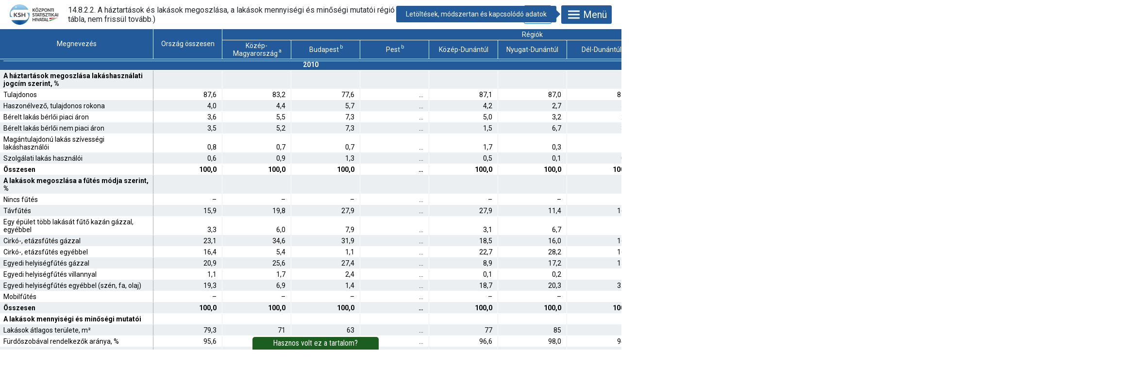

--- FILE ---
content_type: text/html; charset=iso-8859-2
request_url: https://www.ksh.hu/stadat_files/jov/hu/jov0048.html
body_size: 27930
content:
<!DOCTYPE html>
<html lang="hu">
<head>
	<meta charset="ISO-8859-2">
	<meta name="viewport" content="width=device-width, initial-scale=1.0">
	<meta http-equiv="X-UA-Compatible" content="ie=edge">
	<title>14.8.2.2. A háztartások és lakások megoszlása, a lakások mennyiségi és minőségi mutatói régió és településtípus szerint</title>
	<link rel="stylesheet" href="https://fonts.googleapis.com/css?family=Roboto:400,700&amp;display=swap&amp;subset=latin-ext">
	<link rel="stylesheet" href="../../assets/stadat-table.css">
</head>
<body>
	<div id="header">
		<div id="logo">
			<a href="https://www.ksh.hu/"><img src="../../assets/kshlogo.svg" alt="KSH Honlapja"></a>
		</div>
		<h1 id="title">14.8.2.2. A háztartások és lakások megoszlása, a lakások mennyiségi és minőségi mutatói régió és településtípus szerint (Archív tábla, nem frissül tovább.)</h1>
		<div id="back" aria-hidden="true">
			<button title="Visszatérés az előző oldalra" onclick="history.go(-1)"><svg class="icon icon-material-arrowback" aria-hidden="true"><use xlink:href="../../assets/icons.svg#material-arrowback"></use></svg></button>
		</div>
		<div id="menu" data-title="Letöltések, módszertan és kapcsolódó adatok">
			<button aria-controls="menu-panel" aria-expanded="false"><svg class="icon icon-menu" aria-hidden="true"><use xlink:href="../../assets/icons.svg#menu"></use></svg>Menü</button>
			<div id="menu-panel">
				<div>
					<a class="nav-to-toc" href="/stadat?lang=hu&amp;theme=jov" title="Visszatérés a kiválasztott témakör táblajegyzékébe">
						<svg class="icon icon-material-arrowback" aria-hidden="true"><use xlink:href="../../assets/icons.svg#material-arrowback"></use></svg>
						<span>Táblák jegyzéke</span>
					</a>
					<span class="download-buttons">
						<a href="jov0048.xlsx" download="stadat-jov0048-14.8.2.2-hu.xlsx" title="Tábla mentése Excel formátumban">
							<svg class="icon icon-material-savealt" aria-hidden="true"><use xlink:href="../../assets/icons.svg#material-savealt"></use></svg>
							<span>.XLSX</span>
						</a>
						<a href="jov0048.csv" download="stadat-jov0048-14.8.2.2-hu.csv" title="Tábla mentése pontosvesszővel tagolt szövegként">
							<svg class="icon icon-material-savealt" aria-hidden="true"><use xlink:href="../../assets/icons.svg#material-savealt"></use></svg>
							<span>.CSV</span>
						</a>
					</span>
				</div>
				<div class="scrollpanel">
					<div>
						<h2>
							<svg class="icon icon-modszertan" aria-hidden="true"><use xlink:href="../../assets/icons.svg#modszertan"></use></svg>
							<span>Információk</span>
						</h2>
						<ul>
							<li class="last-update">Utolsó frissítés: 2022. november 4.</li>
							
							
							<li><a href="http://www.ksh.hu/docs/hun/modsz/jov_modsz.html">Módszertan</a></li>
<li><a href="http://www.ksh.hu/apps/meta.objektum?p_lang=HU&amp;p_menu_id=110&amp;p_ot_id=100&amp;p_obj_id=AEAA" target="_blank">Metainformációk &ndash; Fogyasztás színvonala, szerkezete</a></li>
<li><a href="http://www.ksh.hu/apps/meta.objektum?p_lang=HU&amp;p_menu_id=310&amp;p_ot_id=300&amp;p_obj_id=T158" target="_blank">Osztályozások &ndash; NUTS - Statisztikai célú területi egységek, 2007</a></li>

						</ul>
						<div class="contact">
							<a href="https://www.ksh.hu/kapcsolat" target="_blank" rel="noopener noreferrer"><svg class="icon icon-contactcenter" aria-hidden="true"><use xlink:href="../../assets/icons.svg#contactcenter"></use></svg> Lépjen velünk kapcsolatba!</a>
						</div>
						<div class="legend">
							<h3>Jelmagyarázat</h3><dl class="legend"><dt>&ndash;</dt><dd>A megfigyelt statisztikai jelenség nem fordult elő.</dd><dt>...</dt><dd>Adatvédelmi korlátok miatt nem közölhető adat.</dd></dl>
						</div>
					</div>
					<div><h2><svg class="icon icon-tablazatok" aria-hidden="true"><use xlink:href="../../assets/icons.svg#tablazatok"></use></svg><span>Kapcsolódó STADAT-táblák</span></h2><ul><li><a href="../../jov/hu/jov0001.html">14.1.1.1. Az összes háztartás jövedelmének és fogyasztásának főbb adatai</a></li>
<li><a href="../../jov/hu/jov0052.html">14.1.1.2. Háztartások és személyek száma jövedelmi ötödök (kvintilisek) szerint</a></li>
<li><a href="../../jov/hu/jov0053.html">14.1.1.3. Egy főre jutó nettó munkajövedelem jövedelmi ötödök (kvintilisek) szerint</a></li>
<li><a href="../../jov/hu/jov0054.html">14.1.1.4. Egy főre jutó nettó társadalmi és egyéb jövedelmek jövedelmi ötödök (kvintilisek) szerint</a></li>
<li><a href="../../jov/hu/jov0055.html">14.1.1.5. Egy főre jutó bruttó és nettó jövedelem jövedelmi ötödök (kvintilisek) szerint</a></li>
<li><a href="../../jov/hu/jov0056.html">14.1.1.6. A különböző megélhetési szintekhez szükségesnek tartott nettó jövedelemösszeg jövedelmi ötödök (kvintilisek) szerint</a></li>
<li><a href="../../jov/hu/jov0006.html">14.1.1.7. Háztartások és személyek száma a referenciaszemély korcsoportja és iskolai végzettsége szerint</a></li>
<li><a href="../../jov/hu/jov0007.html">14.1.1.8. Egy főre jutó nettó munkajövedelem a referenciaszemély korcsoportja és iskolai végzettsége szerint</a></li>
<li><a href="../../jov/hu/jov0008.html">14.1.1.9. Egy főre jutó nettó társadalmi és egyéb jövedelmek a referenciaszemély korcsoportja és iskolai végzettsége szerint</a></li>
<li><a href="../../jov/hu/jov0009.html">14.1.1.10. Egy főre jutó bruttó és nettó jövedelem a referenciaszemély korcsoportja és iskolai végzettsége szerint</a></li>
<li><a href="../../jov/hu/jov0011.html">14.1.1.11. A különböző megélhetési szintekhez szükségesnek tartott nettó jövedelemösszeg a referenciaszemély korcsoportja és iskolai végzettsége szerint</a></li>
<li><a href="../../jov/hu/jov0012.html">14.1.1.12. A gyermekes, a gyermek nélküli, valamint az egyszemélyes háztartások és személyek száma</a></li>
<li><a href="../../jov/hu/jov0013.html">14.1.1.13. A gyermekes, a gyermek nélküli, valamint az egyszemélyes háztartások egy főre jutó nettó munkajövedelme</a></li>
<li><a href="../../jov/hu/jov0014.html">14.1.1.14. A gyermekes, a gyermek nélküli, valamint az egyszemélyes háztartások egy főre jutó nettó társadalmi és egyéb jövedelme</a></li>
<li><a href="../../jov/hu/jov0015.html">14.1.1.15. A gyermekes, a gyermek nélküli, valamint az egyszemélyes háztartások egy főre jutó bruttó és nettó jövedelme</a></li>
<li><a href="../../jov/hu/jov0016.html">14.1.1.16. A különböző megélhetési szintekhez szükségesnek tartott nettó jövedelemösszeg a gyermekes, a gyermek nélküli és az egyszemélyes háztartásokban</a></li>
<li><a href="../../jov/hu/jov0059.html">14.1.1.17. Az aktív, a nyugdíjas, munkanélküli és a többi inaktív háztartások és személyek</a></li>
<li><a href="../../jov/hu/jov0060.html">14.1.1.18. Az aktív, a nyugdíjas, munkanélküli és a többi inaktív háztartások egy főre jutó nettó munkajövedelme</a></li>
<li><a href="../../jov/hu/jov0061.html">14.1.1.19. Az aktív, a nyugdíjas, munkanélküli és a többi inaktív háztartások egy főre jutó nettó társadalmi és egyéb jövedelme</a></li>
<li><a href="../../jov/hu/jov0062.html">14.1.1.20. Az aktív, a nyugdíjas, munkanélküli és a többi inaktív háztartások egy főre jutó bruttó és nettó jövedelme</a></li>
<li><a href="../../jov/hu/jov0063.html">14.1.1.21. Az aktív, a nyugdíjas, munkanélküli és a többi inaktív háztartások különböző megélhetési szintjeihez szükségesnek tartott nettó jövedelemösszeg</a></li>
<li><a href="../../jov/hu/jov0042.html">14.1.2.1. Háztartások és személyek száma régió és településtípus szerint</a></li>
<li><a href="../../jov/hu/jov0043.html">14.1.2.2. Egy főre jutó nettó munkajövedelem régió és településtípus szerint</a></li>
<li><a href="../../jov/hu/jov0044.html">14.1.2.3. Egy főre jutó nettó társadalmi és egyéb jövedelmek régiók és településtípus szerint</a></li>
<li><a href="../../jov/hu/jov0045.html">14.1.2.4. Egy főre jutó bruttó és nettó jövedelem régió és településtípus szerint</a></li>
<li><a href="../../jov/hu/jov0046.html">14.1.2.5. A különböző megélhetési szintekhez szükségesnek tartott nettó jövedelemösszeg régió és településtípus szerint</a></li>
<li><a href="../../jov/hu/jov0002.html">14.8.1.1. Háztartások és személyek száma jövedelmi tizedek (decilisek) szerint</a></li>
<li><a href="../../jov/hu/jov0003.html">14.8.1.2. Egy főre jutó bruttó munkajövedelem jövedelmi tizedek (decilisek) szerint</a></li>
<li><a href="../../jov/hu/jov0004.html">14.8.1.3. Egy főre jutó bruttó társadalmi és egyéb jövedelmek jövedelmi tizedek (decilisek) szerint</a></li>
<li><a href="../../jov/hu/jov0005.html">14.8.1.4. Egy főre jutó bruttó és nettó jövedelem jövedelmi tizedek (decilisek) szerint</a></li>
<li><a href="../../jov/hu/jov0010.html">14.8.1.5. A különböző megélhetési szintekhez szükségesnek tartott jövedelemösszeg jövedelmi tizedek (decilisek) szerint</a></li>
<li><a href="../../jov/hu/jov0017.html">14.8.1.6. Az aktív, a nyugdíjas, munkanélküli és a többi inaktív háztartások és személyek jövedelmi ötödök (kvintilisek) szerint</a></li>
<li><a href="../../jov/hu/jov0018.html">14.8.1.7. Az aktív, a nyugdíjas, munkanélküli és a többi inaktív háztartások egy főre jutó nettó munkajövedelme jövedelmi ötödök (kvintilisek) szerint</a></li>
<li><a href="../../jov/hu/jov0019.html">14.8.1.8. Az aktív, a nyugdíjas, munkanélküli és a többi inaktív háztartások egy főre jutó nettó társadalmi és egyéb jövedelme jövedelmi ötödök (kvintilisek) szerint</a></li>
<li><a href="../../jov/hu/jov0020.html">14.8.1.9. Az aktív, a nyugdíjas, munkanélküli és a többi inaktív háztartások egy főre jutó bruttó és nettó jövedelme jövedelmi ötödök (kvintilisek) szerint</a></li>
<li><a href="../../jov/hu/jov0021.html">14.8.1.10. Az aktív, a nyugdíjas, munkanélküli és a többi inaktív háztartások különböző megélhetési szintjeihez szükségesnek tartott nettó jövedelemösszeg jövedelmi ötödök (kvintilisek) szerint</a></li>
<li><a href="../../jov/hu/jov0022.html">14.8.1.11. A háztartások száma, a háztartásban élő személyek jellemzői jövedelemszerző tevékenységük, jövedelmi tizedek (decilisek) szerint</a></li>
<li><a href="../../jov/hu/jov0023.html">14.8.1.12. Lakással kapcsolatos adatok jövedelmi tizedek (decilisek) szerint</a></li>
<li><a href="../../jov/hu/jov0024.html">14.8.1.13. A tartós fogyasztási cikkek éves átlagos állománya jövedelmi tizedek (decilisek) szerint</a></li>
<li><a href="../../jov/hu/jov0025.html">14.8.1.14. Az egy főre jutó éves kiadások COICOP-főcsoportok és jövedelmi tizedek (decilisek) szerint</a></li>
<li><a href="../../jov/hu/jov0026.html">14.8.1.15. Az egy főre jutó éves élelmiszer-fogyasztás mennyisége jövedelmi tizedek (decilisek) szerint</a></li>
<li><a href="../../jov/hu/jov0027.html">14.8.1.16. A háztartások száma, a háztartásban élő személyek jellemzői a jövedelemszerző tevékenységük, a referenciaszemély korcsoportja, iskolai végzettsége és a háztartástagok korösszetétele szerint</a></li>
<li><a href="../../jov/hu/jov0028.html">14.8.1.17. Lakással kapcsolatos adatok a referenciaszemély korcsoportja, iskolai végzettsége és a háztartástagok korösszetétele szerint</a></li>
<li><a href="../../jov/hu/jov0029.html">14.8.1.18. A tartós fogyasztási cikkek éves átlagos állománya a referenciaszemély korcsoportja, iskolai végzettsége és a háztartástagok korösszetétele szerint</a></li>
<li><a href="../../jov/hu/jov0030.html">14.8.1.19. Az egy főre jutó éves kiadások részletezése COICOP-csoportosítás, a referenciaszemély korcsoportja, iskolai végzettsége és a háztartástagok korösszetétele szerint</a></li>
<li><a href="../../jov/hu/jov0031.html">14.8.1.20. Az egy főre jutó éves élelmiszer-fogyasztás mennyisége a referenciaszemély korcsoportja, iskolai végzettsége és a háztartástagok korösszetétele szerint</a></li>
<li><a href="../../jov/hu/jov0032.html">14.8.1.21. A gyermekes, a gyermek nélküli és az egyszemélyes háztartások száma, a háztartásban élő személyek jellemzői jövedelemszerző tevékenységük szerint</a></li>
<li><a href="../../jov/hu/jov0033.html">14.8.1.22. Lakással kapcsolatos adatok a gyermekes, a gyermek nélküli és az egyszemélyes háztartásokban</a></li>
<li><a href="../../jov/hu/jov0034.html">14.8.1.23. A tartós fogyasztási cikkek éves átlagos állománya a gyermekes, a gyermek nélküli és az egyszemélyes háztartásokban</a></li>
<li><a href="../../jov/hu/jov0035.html">14.8.1.24. Az egy főre jutó éves kiadások részletezése COICOP-csoportosítás szerint a gyermekes, a gyermek nélküli és az egyszemélyes háztartásokban</a></li>
<li><a href="../../jov/hu/jov0036.html">14.8.1.25. Az egy főre jutó éves élelmiszer-fogyasztás mennyisége a gyermekes, a gyermek nélküli és az egyszemélyes háztartásokban</a></li>
<li><a href="../../jov/hu/jov0037.html">14.8.1.26. Az aktív, a nyugdíjas, munkanélküli és az egyéb inaktív háztartások száma, a háztartásban élő személyek jellemzői jövedelemszerző tevékenységük, jövedelmi ötödök (kvintilisek) szerint</a></li>
<li><a href="../../jov/hu/jov0038.html">14.8.1.27. Az aktív, a nyugdíjas, munkanélküli és az egyéb inaktív háztartások lakással kapcsolatos adatai, jövedelmi ötödök (kvintilisek) szerint</a></li>
<li><a href="../../jov/hu/jov0039.html">14.8.1.28. Az aktív, a nyugdíjas, munkanélküli és az egyéb inaktív háztartások tartós fogyasztási cikkeinek éves átlagos állománya jövedelmi ötödök (kvintilisek) szerint</a></li>
<li><a href="../../jov/hu/jov0040.html">14.8.1.29. Az aktív, a nyugdíjas, munkanélküli és az egyéb inaktív háztartások egy főre jutó éves kiadásainak részletezése COICOP-csoportosítás, jövedelmi ötödök (kvintilisek) szerint</a></li>
<li><a href="../../jov/hu/jov0041.html">14.8.1.30. Az aktív, a nyugdíjas és az egyéb inaktív háztartások egy főre jutó éves élelmiszer-fogyasztásának mennyisége jövedelmi ötödök (kvintilisek) szerint</a></li>
<li><a href="../../jov/hu/jov0047.html">14.8.2.1. A háztartások száma, a háztartásban élő személyek jellemzői jövedelemszerző tevékenységük, régió és településtípus szerint</a></li>
<li><a href="../../jov/hu/jov0049.html">14.8.2.3. A tartós fogyasztási cikkek éves átlagos állománya régió és településtípus szerint</a></li>
<li><a href="../../jov/hu/jov0050.html">14.8.2.4. Az egy főre jutó éves kiadások részletezése COICOP-csoportosítás, régió és településtípus szerint</a></li>
<li><a href="../../jov/hu/jov0051.html">14.8.2.5. Az egy főre jutó éves élelmiszer-fogyasztás mennyisége régió és a települések típusa szerint</a></li>
</ul></div>
					<div><h2><svg class="icon icon-adatbazis" aria-hidden="true"><use xlink:href="../../assets/icons.svg#adatbazis"></use></svg><span>Tájékoztatási adatbázis kapcsolódó adatkörei</span></h2><ul><li><a href="http://statinfo.ksh.hu/Statinfo/QueryServlet?ha=OB1006D" target="_blank">A háztartások egy főre jutó éves élelmiszerfogyasztás mennyisége decilisek szerint</a></li>
<li><a href="http://statinfo.ksh.hu/Statinfo/QueryServlet?ha=OB1006R" target="_blank">A háztartások egy főre jutó éves élelmiszerfogyasztás mennyisége régiók szerint</a></li>
<li><a href="http://statinfo.ksh.hu/Statinfo/QueryServlet?ha=OB1003D" target="_blank">A háztartások egy főre jutó éves fogyasztási kiadása decilisek szerint</a></li>
<li><a href="http://statinfo.ksh.hu/Statinfo/QueryServlet?ha=OB1003R" target="_blank">A háztartások egy főre jutó éves fogyasztási kiadása régiók szerint</a></li>
<li><a href="http://statinfo.ksh.hu/Statinfo/QueryServlet?ha=OB1001D" target="_blank">Háztartások száma, összetétele decilisek szerint</a></li>
<li><a href="http://statinfo.ksh.hu/Statinfo/QueryServlet?ha=OB1001R" target="_blank">Háztartások száma, összetétele régiók szerint</a></li>
<li><a href="http://statinfo.ksh.hu/Statinfo/QueryServlet?ha=OB1002D" target="_blank">Lakásadatok decilisek szerint</a></li>
<li><a href="http://statinfo.ksh.hu/Statinfo/QueryServlet?ha=OB1002R" target="_blank">Lakásadatok régiók szerint</a></li>
<li><a href="http://statinfo.ksh.hu/Statinfo/QueryServlet?ha=OB1004D" target="_blank">Tartós fogyasztási cikkek decilisek szerint</a></li>
<li><a href="http://statinfo.ksh.hu/Statinfo/QueryServlet?ha=OB1004R" target="_blank">Tartós fogyasztási cikkek régiók szerint</a></li>
<li><a href="http://statinfo.ksh.hu/Statinfo/QueryServlet?ha=OB1003" target="_blank">Fogyasztás régiók szerint</a></li>
<li><a href="http://statinfo.ksh.hu/Statinfo/QueryServlet?ha=OB1006" target="_blank">Háztartások fogyasztása régiók szerint</a></li>
<li><a href="http://statinfo.ksh.hu/Statinfo/QueryServlet?ha=OB1001" target="_blank">Háztartások száma, összetétele régiók szerint</a></li>
<li><a href="http://statinfo.ksh.hu/Statinfo/QueryServlet?ha=OB1002" target="_blank">Lakásadatok régiók szerint</a></li>
<li><a href="http://statinfo.ksh.hu/Statinfo/QueryServlet?ha=OB1004" target="_blank">Tartós fogyasztási cikkek régiók szerint</a></li>
</ul></div>
					<div><h2><svg class="icon icon-kiadvanyok" aria-hidden="true"><use xlink:href="../../assets/icons.svg#kiadvanyok"></use></svg><span>Kapcsolódó kiadványok</span></h2><ul><li><a href="https://www.ksh.hu/apps/shop.kiadvany?p_kiadvany_id=1057181&amp;p_lang=HU" target="_blank">Tehetünk az egészségünkért</a></li>
<li><a href="https://www.ksh.hu/apps/shop.kiadvany?p_kiadvany_id=1057372&amp;p_lang=HU" target="_blank">A háztartások életszínvonala, 2019</a></li>
<li><a href="https://www.ksh.hu/apps/shop.kiadvany?p_kiadvany_id=1063976&amp;p_lang=HU" target="_blank">Egészségügyi ellátás, 2019</a></li>
<li><a href="https://www.ksh.hu/apps/shop.kiadvany?p_kiadvany_id=1063993&amp;p_lang=HU" target="_blank">Egészségügyi helyzetkép, 2019</a></li>
<li><a href="https://www.ksh.hu/apps/shop.kiadvany?p_kiadvany_id=1067067&amp;p_lang=HU" target="_blank">A háztartások életszínvonala, 2020</a></li>
</ul></div>
					<div><h2><svg class="icon icon-vizualizacio" aria-hidden="true"><use xlink:href="../../assets/icons.svg#vizualizacio"></use></svg><span>Kapcsolódó adatvizualizációk</span></h2><ul><li><a href="https://www.ksh.hu/evkonyvek/2024/magyar-statisztikai-evkonyv-2024/html/grafikonok.html" target="_blank">Magyar statisztikai évkönyv, 2024 &ndash; grafikonok</a></li>
<li><a href="https://www.ksh.hu/interaktiv/kaleidoszkop/kaleidoszkop.html" target="_blank">Infláció kaleidoszkóp</a></li>
<li><a href="https://www.ksh.hu/interaktiv/mstat2023/grafikonok.html" target="_blank">Magyar statisztikai évkönyv, 2023 &ndash; grafikonok</a></li>
<li><a href="https://www.ksh.hu/infografika/2024/sornap_2024.pdf" target="_blank">Nemzetközi sörnap, 2024</a></li>
<li><a href="https://www.ksh.hu/interaktiv/mstat2022/grafikonok.html" target="_blank">Magyar statisztikai évkönyv, 2022 &ndash; grafikonok</a></li>
<li><a href="https://www.ksh.hu/interaktiv/mstat2021/grafikonok.html" target="_blank">Magyar statisztikai évkönyv, 2021 &ndash; grafikonok</a></li>
<li><a href="https://www.ksh.hu/interaktiv/mstat2020/grafikonok.html" target="_blank">Magyar statisztikai évkönyv, 2020 &ndash; grafikonok</a></li>
<li><a href="https://www.ksh.hu/infografika/2021/iskolakezdes_2021.pdf" target="_blank">Hamarosan becsöngetnek</a></li>
<li><a href="https://www.ksh.hu/infografika/2021/tej_infografika.pdf" target="_blank">A tej világnapja, június 1.</a></li>
<li><a href="https://www.ksh.hu/infografika/2021/husvet_2021.pdf" target="_blank">Húsvéti készülődés</a></li>
<li><a href="https://www.ksh.hu/infografika/2020/karacsony_bejgli.pdf" target="_blank">Nincs karácsony bejgli nélkül</a></li>
<li><a href="https://www.ksh.hu/interaktiv/mstat2019/grafikonok.html" target="_blank">Magyar statisztikai évkönyv, 2019 &ndash; grafikonok</a></li>
<li><a href="https://www.ksh.hu/infografika/2020/iskolakezdes_2020.pdf" target="_blank">Iskolakezdési kiadások megoszlása, 2019</a></li>
<li><a href="https://www.ksh.hu/infografika/2020/husvet_2020.pdf" target="_blank">Húsvéti készülődés</a></li>
<li><a href="https://www.ksh.hu/infografika/2020/nonap_2020.pdf" target="_blank">Boldog nőnapot!</a></li>
<li><a href="https://www.ksh.hu/infografika/2018/karacsonyi_infografika_2018.pdf" target="_blank">Ünnepi készülődés</a></li>
<li><a href="https://www.ksh.hu/infografika/2019/karacsonyi_keszulodes_2019.pdf" target="_blank">Karácsonyi készülődés</a></li>
<li><a href="https://www.ksh.hu/interaktiv/mstat2018/grafikonok.html" target="_blank">Magyar statisztikai évkönyv, 2018 &ndash; grafikonok</a></li>
<li><a href="https://www.ksh.hu/infografika/2019/iskolakezdes_kiadasok_2019.pdf" target="_blank">Iskolakezdés &ndash; tanulónként 20 060 forintot költöttek a háztartásokban</a></li>
<li><a href="https://www.ksh.hu/infografika/2019/iskolakezdes_tankonyv_2019.pdf" target="_blank">Iskolakezdés &ndash; az iskolások már ismerkedhetnek a tankönyveikkel</a></li>
<li><a href="https://www.ksh.hu/infografika/2019/kenyer_0820.pdf" target="_blank">Búzából liszt, lisztből kenyér &ndash; kenyérstatisztika aug.20. alkalmából</a></li>
<li><a href="https://www.ksh.hu/infografika/2019/husveti_keszulodes.pdf" target="_blank">Húsvéti készülődés</a></li>
<li><a href="https://www.ksh.hu/infografika/2019/halaknapja_2019_03_20.pdf" target="_blank">A halak napja</a></li>
<li><a href="https://www.ksh.hu/interaktiv/eurostat/womenmen2018/index.html" target="_blank">A nők és a férfiak élete Európában &ndash; statisztikai portré (2018-as kiadás)</a></li>
<li><a href="https://www.ksh.hu/infografika/2018/kenyer_infografika.pdf" target="_blank">A kenyér világnapja, október 16.</a></li>
<li><a href="https://www.ksh.hu/interaktiv/mstat2017/grafikonok.html" target="_blank">Magyar statisztikai évkönyv, 2017 &ndash; grafikonok</a></li>
<li><a href="https://www.ksh.hu/infografika/2018/iskolakezdes_infografika_2017_hu.pdf" target="_blank">Iskolakezdés 2017</a></li>
<li><a href="https://www.ksh.hu/infografika/2018/husvet_hu.png" target="_blank">Húsvéti bevásárlás</a></li>
<li><a href="https://www.ksh.hu/interaktiv/haztart_jov_tizedek/index.html" target="_blank">A háztartások egy főre jutó nettó jövedelme és átlagos taglétszáma.</a></li>
<li><a href="https://www.ksh.hu/interaktiv/kiadasok_radar/index.html" target="_blank">A háztartások egy főre jutó fogyasztási kiadásainak szerkezete</a></li>
<li><a href="https://www.ksh.hu/interaktiv/kiadasok_volumen_radar/index.html" target="_blank">A háztartások fogyasztási kiadásainak volumenváltozásai</a></li>
<li><a href="https://www.ksh.hu/infografika/karacsonyi_infografika.pdf" target="_blank">Karácsonyi vásárlás</a></li>
<li><a href="https://www.ksh.hu/interaktiv/mstat2016/grafikonok.html" target="_blank">Magyar statisztikai évkönyv, 2016 &ndash; grafikonok</a></li>
<li><a href="https://www.ksh.hu/infografika/iskolakezdes16.pdf" target="_blank">Mennyit költöttek a magyar háztartások iskolakezdésre?</a></li>
</ul></div>
				</div>
			</div>
		</div>
	</div>
	<div id="wrapper">
		<table class="stadat zebra fixed" style="width: 2304px">
<colgroup>
    <col width="316">
    <col width="142">
    <col width="142">
    <col width="142">
    <col width="142">
    <col width="142">
    <col width="142">
    <col width="142">
    <col width="142">
    <col width="142">
    <col width="142">
    <col width="142">
    <col width="142">
    <col width="142">
    <col width="142">
</colgroup>
<thead>
    <tr>
        <th rowspan="2" style="text-align: center;">Megnevezés</th>
        <th rowspan="2" style="text-align: center;">Ország összesen</th>
        <th colspan="9" style="text-align: center;">Régiók</th>
        <th colspan="4" style="text-align: center;">Települések típusa</th>
    </tr>
    <tr>
        <th style="text-align: center;">Közép-Magyarország<sup class="comment" title="A 2018. január 1-jétől érvényes területi osztályozási rendszer szerint nagyrégió, korábban tervezési-statisztikai régió és nagyrégió.">a</sup></th>
        <th style="text-align: center;">Budapest<sup class="comment" title="A 2018. január 1-jétől érvényes területi osztályozási rendszer szerint tervezési-statisztikai régió, korábban vármegyei szint.">b</sup></th>
        <th style="text-align: center;">Pest<sup class="comment" title="A 2018. január 1-jétől érvényes területi osztályozási rendszer szerint tervezési-statisztikai régió, korábban vármegyei szint.">b</sup></th>
        <th style="text-align: center;">Közép-Dunántúl</th>
        <th style="text-align: center;">Nyugat-Dunántúl</th>
        <th style="text-align: center;">Dél-Dunántúl</th>
        <th style="text-align: center;">Észak-Magyarország</th>
        <th style="text-align: center;">Észak-Alföld</th>
        <th style="text-align: center;">Dél-Alföld</th>
        <th style="text-align: center;">főváros</th>
        <th style="text-align: center;">vármegyeszékhely, megyei jogú város</th>
        <th style="text-align: center;">többi város</th>
        <th style="text-align: center;">község</th>
    </tr>
</thead>
<tbody>
    <tr class="franciacim">
        <th colspan="15" style="font-weight: bold;">2010</th>
    </tr>
    <tr>
        <th style="font-weight: bold;">A háztartások megoszlása lakáshasználati jogcím szerint, %</th>
        <td style="color: blue;"></td>
        <td style="color: blue;"></td>
        <td style="color: blue;"></td>
        <td style="color: blue;"></td>
        <td style="color: blue;"></td>
        <td style="color: blue;"></td>
        <td style="color: blue;"></td>
        <td style="color: blue;"></td>
        <td style="color: blue;"></td>
        <td style="color: blue;"></td>
        <td style="color: blue;"></td>
        <td style="color: blue;"></td>
        <td style="color: blue;"></td>
        <td style="color: blue;"></td>
    </tr>
    <tr>
        <th style="text-align: left;">Tulajdonos</th>
        <td style="text-align: right;">87,6</td>
        <td style="text-align: right;">83,2</td>
        <td style="text-align: right;">77,6</td>
        <td style="text-align: right;">&hellip;</td>
        <td style="text-align: right;">87,1</td>
        <td style="text-align: right;">87,0</td>
        <td style="text-align: right;">87,7</td>
        <td style="text-align: right;">90,8</td>
        <td style="text-align: right;">92,2</td>
        <td style="text-align: right;">90,8</td>
        <td style="text-align: right;">77,6</td>
        <td style="text-align: right;">81,9</td>
        <td style="text-align: right;">91,8</td>
        <td style="text-align: right;">94,1</td>
    </tr>
    <tr>
        <th style="text-align: left;">Haszonélvező, tulajdonos rokona</th>
        <td style="text-align: right;">4,0</td>
        <td style="text-align: right;">4,4</td>
        <td style="text-align: right;">5,7</td>
        <td style="text-align: right;">&hellip;</td>
        <td style="text-align: right;">4,2</td>
        <td style="text-align: right;">2,7</td>
        <td style="text-align: right;">5,2</td>
        <td style="text-align: right;">4,7</td>
        <td style="text-align: right;">2,9</td>
        <td style="text-align: right;">3,3</td>
        <td style="text-align: right;">5,7</td>
        <td style="text-align: right;">3,8</td>
        <td style="text-align: right;">3,2</td>
        <td style="text-align: right;">3,8</td>
    </tr>
    <tr>
        <th style="text-align: left;">Bérelt lakás bérlői piaci áron</th>
        <td style="text-align: right;">3,6</td>
        <td style="text-align: right;">5,5</td>
        <td style="text-align: right;">7,3</td>
        <td style="text-align: right;">&hellip;</td>
        <td style="text-align: right;">5,0</td>
        <td style="text-align: right;">3,2</td>
        <td style="text-align: right;">2,3</td>
        <td style="text-align: right;">1,9</td>
        <td style="text-align: right;">2,0</td>
        <td style="text-align: right;">2,4</td>
        <td style="text-align: right;">7,3</td>
        <td style="text-align: right;">6,7</td>
        <td style="text-align: right;">1,9</td>
        <td style="text-align: right;">0,7</td>
    </tr>
    <tr>
        <th style="text-align: left;">Bérelt lakás bérlői nem piaci áron</th>
        <td style="text-align: right;">3,5</td>
        <td style="text-align: right;">5,2</td>
        <td style="text-align: right;">7,3</td>
        <td style="text-align: right;">&hellip;</td>
        <td style="text-align: right;">1,5</td>
        <td style="text-align: right;">6,7</td>
        <td style="text-align: right;">3,3</td>
        <td style="text-align: right;">1,9</td>
        <td style="text-align: right;">1,9</td>
        <td style="text-align: right;">2,2</td>
        <td style="text-align: right;">7,3</td>
        <td style="text-align: right;">6,2</td>
        <td style="text-align: right;">1,9</td>
        <td style="text-align: right;">0,6</td>
    </tr>
    <tr>
        <th style="text-align: left;">Magántulajdonú lakás szívességi lakáshasználói</th>
        <td style="text-align: right;">0,8</td>
        <td style="text-align: right;">0,7</td>
        <td style="text-align: right;">0,7</td>
        <td style="text-align: right;">&hellip;</td>
        <td style="text-align: right;">1,7</td>
        <td style="text-align: right;">0,3</td>
        <td style="text-align: right;">1,1</td>
        <td style="text-align: right;">0,5</td>
        <td style="text-align: right;">0,4</td>
        <td style="text-align: right;">0,7</td>
        <td style="text-align: right;">0,7</td>
        <td style="text-align: right;">1,0</td>
        <td style="text-align: right;">0,9</td>
        <td style="text-align: right;">0,5</td>
    </tr>
    <tr>
        <th style="text-align: left;">Szolgálati lakás használói</th>
        <td style="text-align: right;">0,6</td>
        <td style="text-align: right;">0,9</td>
        <td style="text-align: right;">1,3</td>
        <td style="text-align: right;">&hellip;</td>
        <td style="text-align: right;">0,5</td>
        <td style="text-align: right;">0,1</td>
        <td style="text-align: right;">0,3</td>
        <td style="text-align: right;">0,2</td>
        <td style="text-align: right;">0,6</td>
        <td style="text-align: right;">0,5</td>
        <td style="text-align: right;">1,3</td>
        <td style="text-align: right;">0,4</td>
        <td style="text-align: right;">0,3</td>
        <td style="text-align: right;">0,4</td>
    </tr>
    <tr>
        <th style="font-weight: bold;text-align: left;">Összesen</th>
        <td style="font-weight: bold;text-align: right;">100,0</td>
        <td style="font-weight: bold;text-align: right;">100,0</td>
        <td style="font-weight: bold;text-align: right;">100,0</td>
        <td style="font-weight: bold;text-align: right;">&hellip;</td>
        <td style="font-weight: bold;text-align: right;">100,0</td>
        <td style="font-weight: bold;text-align: right;">100,0</td>
        <td style="font-weight: bold;text-align: right;">100,0</td>
        <td style="font-weight: bold;text-align: right;">100,0</td>
        <td style="font-weight: bold;text-align: right;">100,0</td>
        <td style="font-weight: bold;text-align: right;">100,0</td>
        <td style="font-weight: bold;text-align: right;">100,0</td>
        <td style="font-weight: bold;text-align: right;">100,0</td>
        <td style="font-weight: bold;text-align: right;">100,0</td>
        <td style="font-weight: bold;text-align: right;">100,0</td>
    </tr>
    <tr>
        <th style="font-weight: bold;">A lakások megoszlása a fűtés módja szerint, %</th>
        <td style="color: blue;text-align: right;"></td>
        <td style="color: blue;text-align: right;"></td>
        <td style="color: blue;text-align: right;"></td>
        <td style="color: blue;text-align: right;"></td>
        <td style="color: blue;text-align: right;"></td>
        <td style="color: blue;text-align: right;"></td>
        <td style="color: blue;text-align: right;"></td>
        <td style="color: blue;text-align: right;"></td>
        <td style="color: blue;text-align: right;"></td>
        <td style="color: blue;text-align: right;"></td>
        <td style="color: blue;text-align: right;"></td>
        <td style="color: blue;text-align: right;"></td>
        <td style="color: blue;text-align: right;"></td>
        <td style="color: blue;text-align: right;"></td>
    </tr>
    <tr>
        <th style="text-align: left;">Nincs fűtés</th>
        <td style="text-align: right;">&ndash;</td>
        <td style="text-align: right;">&ndash;</td>
        <td style="text-align: right;">&ndash;</td>
        <td style="text-align: right;">&hellip;</td>
        <td style="text-align: right;">&ndash;</td>
        <td style="text-align: right;">&ndash;</td>
        <td style="text-align: right;">&ndash;</td>
        <td style="text-align: right;">&ndash;</td>
        <td style="text-align: right;">&ndash;</td>
        <td style="text-align: right;">&ndash;</td>
        <td style="text-align: right;">&ndash;</td>
        <td style="text-align: right;">&ndash;</td>
        <td style="text-align: right;">&ndash;</td>
        <td style="text-align: right;">&ndash;</td>
    </tr>
    <tr>
        <th style="text-align: left;">Távfűtés</th>
        <td style="text-align: right;">15,9</td>
        <td style="text-align: right;">19,8</td>
        <td style="text-align: right;">27,9</td>
        <td style="text-align: right;">&hellip;</td>
        <td style="text-align: right;">27,9</td>
        <td style="text-align: right;">11,4</td>
        <td style="text-align: right;">16,5</td>
        <td style="text-align: right;">10,5</td>
        <td style="text-align: right;">10,8</td>
        <td style="text-align: right;">10,0</td>
        <td style="text-align: right;">27,9</td>
        <td style="text-align: right;">34,2</td>
        <td style="text-align: right;">8,9</td>
        <td style="text-align: right;">1,7</td>
    </tr>
    <tr>
        <th style="text-align: left;">Egy épület több lakását fűtő kazán gázzal, egyébbel</th>
        <td style="text-align: right;">3,3</td>
        <td style="text-align: right;">6,0</td>
        <td style="text-align: right;">7,9</td>
        <td style="text-align: right;">&hellip;</td>
        <td style="text-align: right;">3,1</td>
        <td style="text-align: right;">6,7</td>
        <td style="text-align: right;">1,1</td>
        <td style="text-align: right;">1,0</td>
        <td style="text-align: right;">0,3</td>
        <td style="text-align: right;">1,3</td>
        <td style="text-align: right;">7,9</td>
        <td style="text-align: right;">3,9</td>
        <td style="text-align: right;">2,2</td>
        <td style="text-align: right;">0,9</td>
    </tr>
    <tr>
        <th style="text-align: left;">Cirkó-, etázsfűtés gázzal</th>
        <td style="text-align: right;">23,1</td>
        <td style="text-align: right;">34,6</td>
        <td style="text-align: right;">31,9</td>
        <td style="text-align: right;">&hellip;</td>
        <td style="text-align: right;">18,5</td>
        <td style="text-align: right;">16,0</td>
        <td style="text-align: right;">16,7</td>
        <td style="text-align: right;">21,2</td>
        <td style="text-align: right;">17,0</td>
        <td style="text-align: right;">17,9</td>
        <td style="text-align: right;">31,9</td>
        <td style="text-align: right;">25,5</td>
        <td style="text-align: right;">23,1</td>
        <td style="text-align: right;">15,5</td>
    </tr>
    <tr>
        <th style="text-align: left;">Cirkó-, etázsfűtés egyébbel</th>
        <td style="text-align: right;">16,4</td>
        <td style="text-align: right;">5,4</td>
        <td style="text-align: right;">1,1</td>
        <td style="text-align: right;">&hellip;</td>
        <td style="text-align: right;">22,7</td>
        <td style="text-align: right;">28,2</td>
        <td style="text-align: right;">16,0</td>
        <td style="text-align: right;">17,5</td>
        <td style="text-align: right;">23,7</td>
        <td style="text-align: right;">19,7</td>
        <td style="text-align: right;">1,1</td>
        <td style="text-align: right;">6,4</td>
        <td style="text-align: right;">19,1</td>
        <td style="text-align: right;">31,0</td>
    </tr>
    <tr>
        <th style="text-align: left;">Egyedi helyiségfűtés gázzal</th>
        <td style="text-align: right;">20,9</td>
        <td style="text-align: right;">25,6</td>
        <td style="text-align: right;">27,4</td>
        <td style="text-align: right;">&hellip;</td>
        <td style="text-align: right;">8,9</td>
        <td style="text-align: right;">17,2</td>
        <td style="text-align: right;">15,8</td>
        <td style="text-align: right;">20,3</td>
        <td style="text-align: right;">21,1</td>
        <td style="text-align: right;">26,1</td>
        <td style="text-align: right;">27,4</td>
        <td style="text-align: right;">22,0</td>
        <td style="text-align: right;">23,0</td>
        <td style="text-align: right;">13,7</td>
    </tr>
    <tr>
        <th style="text-align: left;">Egyedi helyiségfűtés villannyal</th>
        <td style="text-align: right;">1,1</td>
        <td style="text-align: right;">1,7</td>
        <td style="text-align: right;">2,4</td>
        <td style="text-align: right;">&hellip;</td>
        <td style="text-align: right;">0,1</td>
        <td style="text-align: right;">0,2</td>
        <td style="text-align: right;">1,4</td>
        <td style="text-align: right;">2,2</td>
        <td style="text-align: right;">0,4</td>
        <td style="text-align: right;">1,0</td>
        <td style="text-align: right;">2,4</td>
        <td style="text-align: right;">0,6</td>
        <td style="text-align: right;">1,4</td>
        <td style="text-align: right;">0,3</td>
    </tr>
    <tr>
        <th style="text-align: left;">Egyedi helyiségfűtés egyébbel (szén, fa, olaj)</th>
        <td style="text-align: right;">19,3</td>
        <td style="text-align: right;">6,9</td>
        <td style="text-align: right;">1,4</td>
        <td style="text-align: right;">&hellip;</td>
        <td style="text-align: right;">18,7</td>
        <td style="text-align: right;">20,3</td>
        <td style="text-align: right;">32,4</td>
        <td style="text-align: right;">27,3</td>
        <td style="text-align: right;">26,8</td>
        <td style="text-align: right;">24,0</td>
        <td style="text-align: right;">1,4</td>
        <td style="text-align: right;">7,4</td>
        <td style="text-align: right;">22,3</td>
        <td style="text-align: right;">36,9</td>
    </tr>
    <tr>
        <th style="text-align: left;">Mobilfűtés</th>
        <td style="text-align: right;">&ndash;</td>
        <td style="text-align: right;">&ndash;</td>
        <td style="text-align: right;">&ndash;</td>
        <td style="text-align: right;">&hellip;</td>
        <td style="text-align: right;">&ndash;</td>
        <td style="text-align: right;">&ndash;</td>
        <td style="text-align: right;">&ndash;</td>
        <td style="text-align: right;">&ndash;</td>
        <td style="text-align: right;">&ndash;</td>
        <td style="text-align: right;">&ndash;</td>
        <td style="text-align: right;">&ndash;</td>
        <td style="text-align: right;">&ndash;</td>
        <td style="text-align: right;">&ndash;</td>
        <td style="text-align: right;">&ndash;</td>
    </tr>
    <tr>
        <th style="font-weight: bold;text-align: left;">Összesen</th>
        <td style="font-weight: bold;text-align: right;">100,0</td>
        <td style="font-weight: bold;text-align: right;">100,0</td>
        <td style="font-weight: bold;text-align: right;">100,0</td>
        <td style="font-weight: bold;text-align: right;">&hellip;</td>
        <td style="font-weight: bold;text-align: right;">100,0</td>
        <td style="font-weight: bold;text-align: right;">100,0</td>
        <td style="font-weight: bold;text-align: right;">100,0</td>
        <td style="font-weight: bold;text-align: right;">100,0</td>
        <td style="font-weight: bold;text-align: right;">100,0</td>
        <td style="font-weight: bold;text-align: right;">100,0</td>
        <td style="font-weight: bold;text-align: right;">100,0</td>
        <td style="font-weight: bold;text-align: right;">100,0</td>
        <td style="font-weight: bold;text-align: right;">100,0</td>
        <td style="font-weight: bold;text-align: right;">100,0</td>
    </tr>
    <tr>
        <th style="font-weight: bold;">A lakások mennyiségi és minőségi mutatói</th>
        <td style="color: blue;text-align: right;"></td>
        <td style="color: blue;text-align: right;"></td>
        <td style="color: blue;text-align: right;"></td>
        <td style="color: blue;text-align: right;"></td>
        <td style="color: blue;text-align: right;"></td>
        <td style="color: blue;text-align: right;"></td>
        <td style="color: blue;text-align: right;"></td>
        <td style="color: blue;text-align: right;"></td>
        <td style="color: blue;text-align: right;"></td>
        <td style="color: blue;text-align: right;"></td>
        <td style="color: blue;text-align: right;"></td>
        <td style="color: blue;text-align: right;"></td>
        <td style="color: blue;text-align: right;"></td>
        <td style="color: blue;text-align: right;"></td>
    </tr>
    <tr>
        <th>Lakások átlagos területe, m&sup2;</th>
        <td style="text-align: right;">79,3</td>
        <td style="text-align: right;">71</td>
        <td style="text-align: right;">63</td>
        <td style="text-align: right;">&hellip;</td>
        <td style="text-align: right;">77</td>
        <td style="text-align: right;">85</td>
        <td style="text-align: right;">83</td>
        <td style="text-align: right;">86</td>
        <td style="text-align: right;">83</td>
        <td style="text-align: right;">84</td>
        <td style="text-align: right;">63</td>
        <td style="text-align: right;">69</td>
        <td style="text-align: right;">83</td>
        <td style="text-align: right;">93</td>
    </tr>
    <tr>
        <th>Fürdőszobával rendelkezők aránya, %</th>
        <td style="text-align: right;">95,6</td>
        <td style="text-align: right;">97,5</td>
        <td style="text-align: right;">98,6</td>
        <td style="text-align: right;">&hellip;</td>
        <td style="text-align: right;">96,6</td>
        <td style="text-align: right;">98,0</td>
        <td style="text-align: right;">94,5</td>
        <td style="text-align: right;">92,1</td>
        <td style="text-align: right;">93,3</td>
        <td style="text-align: right;">94,9</td>
        <td style="text-align: right;">98,6</td>
        <td style="text-align: right;">98,5</td>
        <td style="text-align: right;">95,7</td>
        <td style="text-align: right;">91,4</td>
    </tr>
    <tr>
        <th>WC-vel rendelkezők aránya, %</th>
        <td style="text-align: right;">95,1</td>
        <td style="text-align: right;">97,6</td>
        <td style="text-align: right;">99,8</td>
        <td style="text-align: right;">&hellip;</td>
        <td style="text-align: right;">96,9</td>
        <td style="text-align: right;">97,9</td>
        <td style="text-align: right;">93,7</td>
        <td style="text-align: right;">92,1</td>
        <td style="text-align: right;">92,2</td>
        <td style="text-align: right;">92,9</td>
        <td style="text-align: right;">99,8</td>
        <td style="text-align: right;">98,4</td>
        <td style="text-align: right;">94,8</td>
        <td style="text-align: right;">90,0</td>
    </tr>
    <tr>
        <th>Folyó vízzel rendelkezők aránya, %</th>
        <td style="text-align: right;">98,0</td>
        <td style="text-align: right;">99,4</td>
        <td style="text-align: right;">100,0</td>
        <td style="text-align: right;">&hellip;</td>
        <td style="text-align: right;">98,9</td>
        <td style="text-align: right;">99,1</td>
        <td style="text-align: right;">97,9</td>
        <td style="text-align: right;">96,3</td>
        <td style="text-align: right;">96,4</td>
        <td style="text-align: right;">96,8</td>
        <td style="text-align: right;">100,0</td>
        <td style="text-align: right;">99,1</td>
        <td style="text-align: right;">98,2</td>
        <td style="text-align: right;">95,8</td>
    </tr>
    <tr>
        <th>Gázzal rendelkezők aránya, %</th>
        <td style="text-align: right;">94,3</td>
        <td style="text-align: right;">94,1</td>
        <td style="text-align: right;">91,8</td>
        <td style="text-align: right;">&hellip;</td>
        <td style="text-align: right;">92,5</td>
        <td style="text-align: right;">95,9</td>
        <td style="text-align: right;">90,3</td>
        <td style="text-align: right;">96,2</td>
        <td style="text-align: right;">92,7</td>
        <td style="text-align: right;">97,8</td>
        <td style="text-align: right;">91,8</td>
        <td style="text-align: right;">90,3</td>
        <td style="text-align: right;">95,3</td>
        <td style="text-align: right;">97,9</td>
    </tr>
    <tr>
        <th style="text-align: left;">vezetékes</th>
        <td style="text-align: right;">76,7</td>
        <td style="text-align: right;">88,0</td>
        <td style="text-align: right;">91,0</td>
        <td style="text-align: right;">&hellip;</td>
        <td style="text-align: right;">59,3</td>
        <td style="text-align: right;">74,9</td>
        <td style="text-align: right;">61,3</td>
        <td style="text-align: right;">71,4</td>
        <td style="text-align: right;">77,1</td>
        <td style="text-align: right;">80,6</td>
        <td style="text-align: right;">91,0</td>
        <td style="text-align: right;">83,8</td>
        <td style="text-align: right;">75,4</td>
        <td style="text-align: right;">63,3</td>
    </tr>
    <tr>
        <th style="text-align: left;">palackos</th>
        <td style="text-align: right;">17,5</td>
        <td style="text-align: right;">6,0</td>
        <td style="text-align: right;">0,7</td>
        <td style="text-align: right;">&hellip;</td>
        <td style="text-align: right;">33,1</td>
        <td style="text-align: right;">20,7</td>
        <td style="text-align: right;">29,0</td>
        <td style="text-align: right;">24,8</td>
        <td style="text-align: right;">15,5</td>
        <td style="text-align: right;">17,1</td>
        <td style="text-align: right;">0,7</td>
        <td style="text-align: right;">6,3</td>
        <td style="text-align: right;">19,8</td>
        <td style="text-align: right;">34,5</td>
    </tr>
    <tr>
        <th style="text-align: left;">tartályos</th>
        <td style="text-align: right;">0,1</td>
        <td style="text-align: right;">0,1</td>
        <td style="text-align: right;">0,1</td>
        <td style="text-align: right;">&hellip;</td>
        <td style="text-align: right;">0,1</td>
        <td style="text-align: right;">0,3</td>
        <td style="text-align: right;">0,1</td>
        <td style="text-align: right;">&ndash;</td>
        <td style="text-align: right;">&ndash;</td>
        <td style="text-align: right;">0,1</td>
        <td style="text-align: right;">0,1</td>
        <td style="text-align: right;">0,1</td>
        <td style="text-align: right;">&ndash;</td>
        <td style="text-align: right;">0,1</td>
    </tr>
    <tr>
        <th>Szennyvízelvezetéssel rendelkezők aránya, %</th>
        <td style="text-align: right;">98,1</td>
        <td style="text-align: right;">99,5</td>
        <td style="text-align: right;">100,0</td>
        <td style="text-align: right;">&hellip;</td>
        <td style="text-align: right;">99,0</td>
        <td style="text-align: right;">99,0</td>
        <td style="text-align: right;">98,1</td>
        <td style="text-align: right;">96,0</td>
        <td style="text-align: right;">96,4</td>
        <td style="text-align: right;">97,3</td>
        <td style="text-align: right;">100,0</td>
        <td style="text-align: right;">99,3</td>
        <td style="text-align: right;">98,1</td>
        <td style="text-align: right;">96,1</td>
    </tr>
    <tr>
        <th style="text-align: left;">közcsatorna</th>
        <td style="text-align: right;">74,3</td>
        <td style="text-align: right;">85,4</td>
        <td style="text-align: right;">96,1</td>
        <td style="text-align: right;">&hellip;</td>
        <td style="text-align: right;">82,1</td>
        <td style="text-align: right;">82,7</td>
        <td style="text-align: right;">65,1</td>
        <td style="text-align: right;">77,0</td>
        <td style="text-align: right;">62,4</td>
        <td style="text-align: right;">52,9</td>
        <td style="text-align: right;">96,1</td>
        <td style="text-align: right;">90,4</td>
        <td style="text-align: right;">77,5</td>
        <td style="text-align: right;">44,8</td>
    </tr>
    <tr>
        <th style="text-align: left;">házi csatorna</th>
        <td style="text-align: right;">23,9</td>
        <td style="text-align: right;">14,1</td>
        <td style="text-align: right;">3,9</td>
        <td style="text-align: right;">&hellip;</td>
        <td style="text-align: right;">17,0</td>
        <td style="text-align: right;">16,3</td>
        <td style="text-align: right;">32,9</td>
        <td style="text-align: right;">19,0</td>
        <td style="text-align: right;">34,0</td>
        <td style="text-align: right;">44,4</td>
        <td style="text-align: right;">3,9</td>
        <td style="text-align: right;">8,9</td>
        <td style="text-align: right;">20,6</td>
        <td style="text-align: right;">51,3</td>
    </tr>
    <tr>
        <th>Telefonnal rendelkezők aránya, %</th>
        <td style="text-align: right;">95,9</td>
        <td style="text-align: right;">96,3</td>
        <td style="text-align: right;">98,0</td>
        <td style="text-align: right;">&hellip;</td>
        <td style="text-align: right;">97,7</td>
        <td style="text-align: right;">96,6</td>
        <td style="text-align: right;">95,6</td>
        <td style="text-align: right;">94,3</td>
        <td style="text-align: right;">95,5</td>
        <td style="text-align: right;">95,1</td>
        <td style="text-align: right;">98,0</td>
        <td style="text-align: right;">97,7</td>
        <td style="text-align: right;">94,9</td>
        <td style="text-align: right;">94,3</td>
    </tr>
  </tbody>
  <tbody>
    <tr class="franciacim">
        <th colspan="15" style="font-weight: bold;">2015</th>
    </tr>
    <tr>
        <th style="font-weight: bold;">A háztartások megoszlása lakáshasználati jogcím szerint, %</th>
        <td style="text-align: right;"></td>
        <td style="text-align: right;"></td>
        <td style="text-align: right;"></td>
        <td style="text-align: right;"></td>
        <td style="text-align: right;"></td>
        <td style="text-align: right;"></td>
        <td style="text-align: right;"></td>
        <td style="text-align: right;"></td>
        <td style="text-align: right;"></td>
        <td style="text-align: right;"></td>
        <td style="text-align: right;"></td>
        <td style="text-align: right;"></td>
        <td style="text-align: right;"></td>
        <td style="text-align: right;"></td>
    </tr>
    <tr>
        <th style="text-align: left;">Tulajdonos</th>
        <td style="text-align: right;">86,5</td>
        <td style="text-align: right;">84,5</td>
        <td style="text-align: right;">79,6</td>
        <td style="text-align: right;">&hellip;</td>
        <td style="text-align: right;">85,8</td>
        <td style="text-align: right;">86,9</td>
        <td style="text-align: right;">83,9</td>
        <td style="text-align: right;">89,9</td>
        <td style="text-align: right;">88,6</td>
        <td style="text-align: right;">88,2</td>
        <td style="text-align: right;">79,6</td>
        <td style="text-align: right;">79,3</td>
        <td style="text-align: right;">90,4</td>
        <td style="text-align: right;">92,6</td>
    </tr>
    <tr>
        <th style="text-align: left;">Haszonélvező, tulajdonos rokona</th>
        <td style="text-align: right;">3,9</td>
        <td style="text-align: right;">4,3</td>
        <td style="text-align: right;">4,8</td>
        <td style="text-align: right;">&hellip;</td>
        <td style="text-align: right;">3,4</td>
        <td style="text-align: right;">3,3</td>
        <td style="text-align: right;">4,4</td>
        <td style="text-align: right;">3,6</td>
        <td style="text-align: right;">4,7</td>
        <td style="text-align: right;">2,8</td>
        <td style="text-align: right;">4,8</td>
        <td style="text-align: right;">4,4</td>
        <td style="text-align: right;">3,1</td>
        <td style="text-align: right;">3,7</td>
    </tr>
    <tr>
        <th style="text-align: left;">Bérelt lakás bérlői piaci áron</th>
        <td style="text-align: right;">4,1</td>
        <td style="text-align: right;">5,7</td>
        <td style="text-align: right;">8,0</td>
        <td style="text-align: right;">&hellip;</td>
        <td style="text-align: right;">4,7</td>
        <td style="text-align: right;">2,6</td>
        <td style="text-align: right;">4,6</td>
        <td style="text-align: right;">2,7</td>
        <td style="text-align: right;">2,2</td>
        <td style="text-align: right;">3,7</td>
        <td style="text-align: right;">8,0</td>
        <td style="text-align: right;">6,8</td>
        <td style="text-align: right;">2,6</td>
        <td style="text-align: right;">1,0</td>
    </tr>
    <tr>
        <th style="text-align: left;">Bérelt lakás bérlői nem piaci áron</th>
        <td style="text-align: right;">3,8</td>
        <td style="text-align: right;">3,8</td>
        <td style="text-align: right;">5,5</td>
        <td style="text-align: right;">&hellip;</td>
        <td style="text-align: right;">4,5</td>
        <td style="text-align: right;">5,7</td>
        <td style="text-align: right;">4,7</td>
        <td style="text-align: right;">2,9</td>
        <td style="text-align: right;">2,8</td>
        <td style="text-align: right;">3,2</td>
        <td style="text-align: right;">5,5</td>
        <td style="text-align: right;">7,5</td>
        <td style="text-align: right;">2,4</td>
        <td style="text-align: right;">1,4</td>
    </tr>
    <tr>
        <th style="text-align: left;">Magántulajdonú lakás szívességi lakáshasználói</th>
        <td style="text-align: right;">1,2</td>
        <td style="text-align: right;">1,4</td>
        <td style="text-align: right;">1,7</td>
        <td style="text-align: right;">&hellip;</td>
        <td style="text-align: right;">1,3</td>
        <td style="text-align: right;">0,7</td>
        <td style="text-align: right;">1,7</td>
        <td style="text-align: right;">0,8</td>
        <td style="text-align: right;">0,9</td>
        <td style="text-align: right;">1,5</td>
        <td style="text-align: right;">1,7</td>
        <td style="text-align: right;">1,4</td>
        <td style="text-align: right;">1,1</td>
        <td style="text-align: right;">0,8</td>
    </tr>
    <tr>
        <th style="text-align: left;">Szolgálati lakás használói</th>
        <td style="text-align: right;">0,5</td>
        <td style="text-align: right;">0,3</td>
        <td style="text-align: right;">0,4</td>
        <td style="text-align: right;">&hellip;</td>
        <td style="text-align: right;">0,3</td>
        <td style="text-align: right;">0,8</td>
        <td style="text-align: right;">0,9</td>
        <td style="text-align: right;">0,2</td>
        <td style="text-align: right;">0,7</td>
        <td style="text-align: right;">0,6</td>
        <td style="text-align: right;">0,4</td>
        <td style="text-align: right;">0,6</td>
        <td style="text-align: right;">0,4</td>
        <td style="text-align: right;">0,5</td>
    </tr>
    <tr>
        <th style="font-weight: bold;text-align: left;">Összesen</th>
        <td style="font-weight: bold;text-align: right;">100,0</td>
        <td style="font-weight: bold;text-align: right;">100,0</td>
        <td style="font-weight: bold;text-align: right;">100,0</td>
        <td style="font-weight: bold;text-align: right;">&hellip;</td>
        <td style="font-weight: bold;text-align: right;">100,0</td>
        <td style="font-weight: bold;text-align: right;">100,0</td>
        <td style="font-weight: bold;text-align: right;">100,0</td>
        <td style="font-weight: bold;text-align: right;">100,0</td>
        <td style="font-weight: bold;text-align: right;">100,0</td>
        <td style="font-weight: bold;text-align: right;">100,0</td>
        <td style="font-weight: bold;text-align: right;">100,0</td>
        <td style="font-weight: bold;text-align: right;">100,0</td>
        <td style="font-weight: bold;text-align: right;">100,0</td>
        <td style="font-weight: bold;text-align: right;">100,0</td>
    </tr>
    <tr>
        <th style="font-weight: bold;">A lakások megoszlása a fűtés módja szerint, %</th>
        <td style="text-align: right;"></td>
        <td style="text-align: right;"></td>
        <td style="text-align: right;"></td>
        <td style="text-align: right;"></td>
        <td style="text-align: right;"></td>
        <td style="text-align: right;"></td>
        <td style="text-align: right;"></td>
        <td style="text-align: right;"></td>
        <td style="text-align: right;"></td>
        <td style="text-align: right;"></td>
        <td style="text-align: right;"></td>
        <td style="text-align: right;"></td>
        <td style="text-align: right;"></td>
        <td style="text-align: right;"></td>
    </tr>
    <tr>
        <th style="text-align: left;">Nincs fűtés</th>
        <td style="text-align: right;">0,1</td>
        <td style="text-align: right;">0,2</td>
        <td style="text-align: right;">0,3</td>
        <td style="text-align: right;">&hellip;</td>
        <td style="text-align: right;">&ndash;</td>
        <td style="text-align: right;">&ndash;</td>
        <td style="text-align: right;">&ndash;</td>
        <td style="text-align: right;">0,1</td>
        <td style="text-align: right;">&ndash;</td>
        <td style="text-align: right;">&ndash;</td>
        <td style="text-align: right;">0,3</td>
        <td style="text-align: right;">&ndash;</td>
        <td style="text-align: right;">&ndash;</td>
        <td style="text-align: right;">&ndash;</td>
    </tr>
    <tr>
        <th style="text-align: left;">Távfűtés</th>
        <td style="text-align: right;">17,3</td>
        <td style="text-align: right;">20,9</td>
        <td style="text-align: right;">31,2</td>
        <td style="text-align: right;">&hellip;</td>
        <td style="text-align: right;">33,4</td>
        <td style="text-align: right;">10,6</td>
        <td style="text-align: right;">18,6</td>
        <td style="text-align: right;">12,2</td>
        <td style="text-align: right;">12,6</td>
        <td style="text-align: right;">9,5</td>
        <td style="text-align: right;">31,2</td>
        <td style="text-align: right;">40,0</td>
        <td style="text-align: right;">7,6</td>
        <td style="text-align: right;">1,1</td>
    </tr>
    <tr>
        <th style="text-align: left;">Egy épület több lakását fűtő kazán gázzal</th>
        <td style="text-align: right;">4,2</td>
        <td style="text-align: right;">6,8</td>
        <td style="text-align: right;">9,6</td>
        <td style="text-align: right;">&hellip;</td>
        <td style="text-align: right;">2,9</td>
        <td style="text-align: right;">7,0</td>
        <td style="text-align: right;">2,2</td>
        <td style="text-align: right;">4,2</td>
        <td style="text-align: right;">0,7</td>
        <td style="text-align: right;">2,4</td>
        <td style="text-align: right;">9,6</td>
        <td style="text-align: right;">5,0</td>
        <td style="text-align: right;">3,3</td>
        <td style="text-align: right;">0,9</td>
    </tr>
    <tr>
        <th style="text-align: left;">Egy épület több lakását fűtő kazán egyébbel</th>
        <td style="text-align: right;">1,5</td>
        <td style="text-align: right;">1,4</td>
        <td style="text-align: right;">0,6</td>
        <td style="text-align: right;">&hellip;</td>
        <td style="text-align: right;">2,6</td>
        <td style="text-align: right;">0,6</td>
        <td style="text-align: right;">4,0</td>
        <td style="text-align: right;">0,7</td>
        <td style="text-align: right;">0,5</td>
        <td style="text-align: right;">1,9</td>
        <td style="text-align: right;">0,6</td>
        <td style="text-align: right;">1,3</td>
        <td style="text-align: right;">1,5</td>
        <td style="text-align: right;">2,3</td>
    </tr>
    <tr>
        <th style="text-align: left;">Cirkó-, etázsfűtés gázzal</th>
        <td style="text-align: right;">20,8</td>
        <td style="text-align: right;">31,1</td>
        <td style="text-align: right;">33,5</td>
        <td style="text-align: right;">&hellip;</td>
        <td style="text-align: right;">18,8</td>
        <td style="text-align: right;">19,8</td>
        <td style="text-align: right;">15,4</td>
        <td style="text-align: right;">15,5</td>
        <td style="text-align: right;">12,3</td>
        <td style="text-align: right;">16,8</td>
        <td style="text-align: right;">33,5</td>
        <td style="text-align: right;">20,4</td>
        <td style="text-align: right;">18,9</td>
        <td style="text-align: right;">14,3</td>
    </tr>
    <tr>
        <th style="text-align: left;">Cirkó-, etázsfűtés egyébbel</th>
        <td style="text-align: right;">17,7</td>
        <td style="text-align: right;">8,6</td>
        <td style="text-align: right;">1,9</td>
        <td style="text-align: right;">&hellip;</td>
        <td style="text-align: right;">16,1</td>
        <td style="text-align: right;">27,3</td>
        <td style="text-align: right;">19,9</td>
        <td style="text-align: right;">24,3</td>
        <td style="text-align: right;">19,4</td>
        <td style="text-align: right;">23,2</td>
        <td style="text-align: right;">1,9</td>
        <td style="text-align: right;">7,6</td>
        <td style="text-align: right;">23,9</td>
        <td style="text-align: right;">29,3</td>
    </tr>
    <tr>
        <th style="text-align: left;">Egyedi helyiségfűtés gázzal</th>
        <td style="text-align: right;">15,9</td>
        <td style="text-align: right;">18,9</td>
        <td style="text-align: right;">19,8</td>
        <td style="text-align: right;">&hellip;</td>
        <td style="text-align: right;">6,6</td>
        <td style="text-align: right;">15,2</td>
        <td style="text-align: right;">10,2</td>
        <td style="text-align: right;">12,0</td>
        <td style="text-align: right;">20,4</td>
        <td style="text-align: right;">19,4</td>
        <td style="text-align: right;">19,8</td>
        <td style="text-align: right;">18,4</td>
        <td style="text-align: right;">18,0</td>
        <td style="text-align: right;">9,0</td>
    </tr>
    <tr>
        <th style="text-align: left;">Egyedi helyiségfűtés villannyal</th>
        <td style="text-align: right;">0,6</td>
        <td style="text-align: right;">0,8</td>
        <td style="text-align: right;">1,1</td>
        <td style="text-align: right;">&hellip;</td>
        <td style="text-align: right;">0,4</td>
        <td style="text-align: right;">0,1</td>
        <td style="text-align: right;">0,5</td>
        <td style="text-align: right;">1,2</td>
        <td style="text-align: right;">0,4</td>
        <td style="text-align: right;">0,5</td>
        <td style="text-align: right;">1,1</td>
        <td style="text-align: right;">0,2</td>
        <td style="text-align: right;">1,0</td>
        <td style="text-align: right;">0,2</td>
    </tr>
    <tr>
        <th style="text-align: left;">Egyedi helyiségfűtés egyébbel (szén, fa, olaj)</th>
        <td style="text-align: right;">21,9</td>
        <td style="text-align: right;">11,3</td>
        <td style="text-align: right;">1,8</td>
        <td style="text-align: right;">&hellip;</td>
        <td style="text-align: right;">19,1</td>
        <td style="text-align: right;">19,4</td>
        <td style="text-align: right;">29,2</td>
        <td style="text-align: right;">29,8</td>
        <td style="text-align: right;">33,5</td>
        <td style="text-align: right;">26,2</td>
        <td style="text-align: right;">1,8</td>
        <td style="text-align: right;">7,0</td>
        <td style="text-align: right;">25,7</td>
        <td style="text-align: right;">43,0</td>
    </tr>
    <tr>
        <th style="text-align: left;">Mobilfűtés</th>
        <td style="text-align: right;">0,0</td>
        <td style="text-align: right;">&ndash;</td>
        <td style="text-align: right;">&ndash;</td>
        <td style="text-align: right;">&hellip;</td>
        <td style="text-align: right;">&ndash;</td>
        <td style="text-align: right;">&ndash;</td>
        <td style="text-align: right;">&ndash;</td>
        <td style="text-align: right;">&ndash;</td>
        <td style="text-align: right;">0,2</td>
        <td style="text-align: right;">&ndash;</td>
        <td style="text-align: right;">&ndash;</td>
        <td style="text-align: right;">0,1</td>
        <td style="text-align: right;">&ndash;</td>
        <td style="text-align: right;">&ndash;</td>
    </tr>
    <tr>
        <th style="font-weight: bold;text-align: left;">Összesen</th>
        <td style="font-weight: bold;text-align: right;">100,0</td>
        <td style="font-weight: bold;text-align: right;">100,0</td>
        <td style="font-weight: bold;text-align: right;">100,0</td>
        <td style="font-weight: bold;text-align: right;">&hellip;</td>
        <td style="font-weight: bold;text-align: right;">100,0</td>
        <td style="font-weight: bold;text-align: right;">100,0</td>
        <td style="font-weight: bold;text-align: right;">100,0</td>
        <td style="font-weight: bold;text-align: right;">100,0</td>
        <td style="font-weight: bold;text-align: right;">100,0</td>
        <td style="font-weight: bold;text-align: right;">100,0</td>
        <td style="font-weight: bold;text-align: right;">100,0</td>
        <td style="font-weight: bold;text-align: right;">100,0</td>
        <td style="font-weight: bold;text-align: right;">100,0</td>
        <td style="font-weight: bold;text-align: right;">100,0</td>
    </tr>
    <tr>
        <th style="font-weight: bold;">A lakások mennyiségi és minőségi mutatói</th>
        <td style="text-align: right;"></td>
        <td style="text-align: right;"></td>
        <td style="text-align: right;"></td>
        <td style="text-align: right;"></td>
        <td style="text-align: right;"></td>
        <td style="text-align: right;"></td>
        <td style="text-align: right;"></td>
        <td style="text-align: right;"></td>
        <td style="text-align: right;"></td>
        <td style="text-align: right;"></td>
        <td style="text-align: right;"></td>
        <td style="text-align: right;"></td>
        <td style="text-align: right;"></td>
        <td style="text-align: right;"></td>
    </tr>
    <tr>
        <th>Lakások átlagos területe, m&sup2;</th>
        <td style="text-align: right;">78</td>
        <td style="text-align: right;">70</td>
        <td style="text-align: right;">63</td>
        <td style="text-align: right;">&hellip;</td>
        <td style="text-align: right;">76</td>
        <td style="text-align: right;">85</td>
        <td style="text-align: right;">81</td>
        <td style="text-align: right;">83</td>
        <td style="text-align: right;">81</td>
        <td style="text-align: right;">85</td>
        <td style="text-align: right;">63</td>
        <td style="text-align: right;">68</td>
        <td style="text-align: right;">84</td>
        <td style="text-align: right;">90</td>
    </tr>
    <tr>
        <th>Fürdőszobával rendelkezők aránya, %</th>
        <td style="text-align: right;">96,3</td>
        <td style="text-align: right;">98,6</td>
        <td style="text-align: right;">99,6</td>
        <td style="text-align: right;">&hellip;</td>
        <td style="text-align: right;">97,3</td>
        <td style="text-align: right;">98,1</td>
        <td style="text-align: right;">95,6</td>
        <td style="text-align: right;">91,0</td>
        <td style="text-align: right;">94,3</td>
        <td style="text-align: right;">96,1</td>
        <td style="text-align: right;">99,6</td>
        <td style="text-align: right;">99,1</td>
        <td style="text-align: right;">96,2</td>
        <td style="text-align: right;">91,9</td>
    </tr>
    <tr>
        <th>WC-vel rendelkezők aránya, %</th>
        <td style="text-align: right;">95,8</td>
        <td style="text-align: right;">98,3</td>
        <td style="text-align: right;">99,5</td>
        <td style="text-align: right;">&hellip;</td>
        <td style="text-align: right;">96,4</td>
        <td style="text-align: right;">98,3</td>
        <td style="text-align: right;">95,6</td>
        <td style="text-align: right;">90,2</td>
        <td style="text-align: right;">93,6</td>
        <td style="text-align: right;">95,0</td>
        <td style="text-align: right;">99,5</td>
        <td style="text-align: right;">98,8</td>
        <td style="text-align: right;">95,8</td>
        <td style="text-align: right;">91,0</td>
    </tr>
    <tr>
        <th>Folyó vízzel rendelkezők aránya, %</th>
        <td style="text-align: right;">97,1</td>
        <td style="text-align: right;">98,9</td>
        <td style="text-align: right;">99,8</td>
        <td style="text-align: right;">&hellip;</td>
        <td style="text-align: right;">98,1</td>
        <td style="text-align: right;">99,1</td>
        <td style="text-align: right;">97,8</td>
        <td style="text-align: right;">92,3</td>
        <td style="text-align: right;">96,5</td>
        <td style="text-align: right;">95,1</td>
        <td style="text-align: right;">99,8</td>
        <td style="text-align: right;">99,4</td>
        <td style="text-align: right;">97,2</td>
        <td style="text-align: right;">93,5</td>
    </tr>
    <tr>
        <th>Gázzal rendelkezők aránya, %</th>
        <td style="text-align: right;">89,6</td>
        <td style="text-align: right;">91,1</td>
        <td style="text-align: right;">89,4</td>
        <td style="text-align: right;">&hellip;</td>
        <td style="text-align: right;">82,7</td>
        <td style="text-align: right;">88,4</td>
        <td style="text-align: right;">83,1</td>
        <td style="text-align: right;">93,2</td>
        <td style="text-align: right;">87,9</td>
        <td style="text-align: right;">95,9</td>
        <td style="text-align: right;">89,4</td>
        <td style="text-align: right;">85,3</td>
        <td style="text-align: right;">90,0</td>
        <td style="text-align: right;">92,6</td>
    </tr>
    <tr>
        <th style="padding-left: 20px;text-align: left;">vezetékes</th>
        <td style="text-align: right;">74,3</td>
        <td style="text-align: right;">85,0</td>
        <td style="text-align: right;">88,4</td>
        <td style="text-align: right;">&hellip;</td>
        <td style="text-align: right;">63,8</td>
        <td style="text-align: right;">73,4</td>
        <td style="text-align: right;">57,1</td>
        <td style="text-align: right;">67,1</td>
        <td style="text-align: right;">72,9</td>
        <td style="text-align: right;">78,5</td>
        <td style="text-align: right;">88,4</td>
        <td style="text-align: right;">81,4</td>
        <td style="text-align: right;">72,3</td>
        <td style="text-align: right;">61,3</td>
    </tr>
    <tr>
        <th style="padding-left: 20px;text-align: left;">palackos</th>
        <td style="text-align: right;">15,3</td>
        <td style="text-align: right;">6,1</td>
        <td style="text-align: right;">1,0</td>
        <td style="text-align: right;">&hellip;</td>
        <td style="text-align: right;">18,9</td>
        <td style="text-align: right;">15,0</td>
        <td style="text-align: right;">25,9</td>
        <td style="text-align: right;">26,0</td>
        <td style="text-align: right;">15,0</td>
        <td style="text-align: right;">17,4</td>
        <td style="text-align: right;">1,0</td>
        <td style="text-align: right;">3,9</td>
        <td style="text-align: right;">17,7</td>
        <td style="text-align: right;">31,3</td>
    </tr>
    <tr>
        <th style="padding-left: 20px;text-align: left;">tartályos</th>
        <td style="text-align: right;">0,0</td>
        <td style="text-align: right;">&ndash;</td>
        <td style="text-align: right;">&ndash;</td>
        <td style="text-align: right;">&hellip;</td>
        <td style="text-align: right;">&ndash;</td>
        <td style="text-align: right;">&ndash;</td>
        <td style="text-align: right;">&ndash;</td>
        <td style="text-align: right;">&ndash;</td>
        <td style="text-align: right;">&ndash;</td>
        <td style="text-align: right;">&ndash;</td>
        <td style="text-align: right;">&ndash;</td>
        <td style="text-align: right;">&ndash;</td>
        <td style="text-align: right;">&ndash;</td>
        <td style="text-align: right;">&ndash;</td>
    </tr>
    <tr>
        <th>Szennyvízelvezetéssel rendelkezők aránya, %</th>
        <td style="text-align: right;">97,6</td>
        <td style="text-align: right;">99,3</td>
        <td style="text-align: right;">100,0</td>
        <td style="text-align: right;">&hellip;</td>
        <td style="text-align: right;">97,2</td>
        <td style="text-align: right;">98,8</td>
        <td style="text-align: right;">99,0</td>
        <td style="text-align: right;">92,6</td>
        <td style="text-align: right;">96,7</td>
        <td style="text-align: right;">97,2</td>
        <td style="text-align: right;">100,0</td>
        <td style="text-align: right;">99,7</td>
        <td style="text-align: right;">97,7</td>
        <td style="text-align: right;">94,2</td>
    </tr>
    <tr>
        <th style="padding-left: 20px;text-align: left;">közcsatorna</th>
        <td style="text-align: right;">84,8</td>
        <td style="text-align: right;">92,0</td>
        <td style="text-align: right;">98,7</td>
        <td style="text-align: right;">&hellip;</td>
        <td style="text-align: right;">92,5</td>
        <td style="text-align: right;">91,3</td>
        <td style="text-align: right;">77,2</td>
        <td style="text-align: right;">81,3</td>
        <td style="text-align: right;">79,6</td>
        <td style="text-align: right;">71,3</td>
        <td style="text-align: right;">98,7</td>
        <td style="text-align: right;">96,9</td>
        <td style="text-align: right;">88,5</td>
        <td style="text-align: right;">61,9</td>
    </tr>
    <tr>
        <th style="padding-left: 20px;text-align: left;">házi csatorna</th>
        <td style="text-align: right;">12,8</td>
        <td style="text-align: right;">7,3</td>
        <td style="text-align: right;">1,3</td>
        <td style="text-align: right;">&hellip;</td>
        <td style="text-align: right;">4,7</td>
        <td style="text-align: right;">7,5</td>
        <td style="text-align: right;">21,8</td>
        <td style="text-align: right;">11,3</td>
        <td style="text-align: right;">17,1</td>
        <td style="text-align: right;">25,9</td>
        <td style="text-align: right;">1,3</td>
        <td style="text-align: right;">2,8</td>
        <td style="text-align: right;">9,1</td>
        <td style="text-align: right;">32,3</td>
    </tr>
    <tr>
        <th>Telefonnal rendelkezők aránya, %</th>
        <td style="text-align: right;">97,7</td>
        <td style="text-align: right;">99,1</td>
        <td style="text-align: right;">99,6</td>
        <td style="text-align: right;">&hellip;</td>
        <td style="text-align: right;">97,2</td>
        <td style="text-align: right;">98,2</td>
        <td style="text-align: right;">96,7</td>
        <td style="text-align: right;">94,8</td>
        <td style="text-align: right;">97,1</td>
        <td style="text-align: right;">98,2</td>
        <td style="text-align: right;">99,6</td>
        <td style="text-align: right;">98,7</td>
        <td style="text-align: right;">97,5</td>
        <td style="text-align: right;">95,8</td>
    </tr>
  </tbody>
  <tbody>
    <tr class="franciacim">
        <th colspan="15" style="font-weight: bold;">2016</th>
    </tr>
    <tr>
        <th style="font-weight: bold;">A háztartások megoszlása lakáshasználati jogcím szerint, %</th>
        <td style="text-align: right;"></td>
        <td style="text-align: right;"></td>
        <td style="text-align: right;"></td>
        <td style="text-align: right;"></td>
        <td style="text-align: right;"></td>
        <td style="text-align: right;"></td>
        <td style="text-align: right;"></td>
        <td style="text-align: right;"></td>
        <td style="text-align: right;"></td>
        <td style="text-align: right;"></td>
        <td style="text-align: right;"></td>
        <td style="text-align: right;"></td>
        <td style="text-align: right;"></td>
        <td style="text-align: right;"></td>
    </tr>
    <tr>
        <th style="text-align: left;">Tulajdonos</th>
        <td style="text-align: right;">85,2</td>
        <td style="text-align: right;">84,3</td>
        <td style="text-align: right;">79,8</td>
        <td style="text-align: right;">&hellip;</td>
        <td style="text-align: right;">84,5</td>
        <td style="text-align: right;">86,7</td>
        <td style="text-align: right;">81,8</td>
        <td style="text-align: right;">86,2</td>
        <td style="text-align: right;">88,0</td>
        <td style="text-align: right;">85,0</td>
        <td style="text-align: right;">79,8</td>
        <td style="text-align: right;">78,5</td>
        <td style="text-align: right;">87,3</td>
        <td style="text-align: right;">91,5</td>
    </tr>
    <tr>
        <th style="text-align: left;">Haszonélvező, tulajdonos rokona</th>
        <td style="text-align: right;">4,2</td>
        <td style="text-align: right;">4,4</td>
        <td style="text-align: right;">4,5</td>
        <td style="text-align: right;">&hellip;</td>
        <td style="text-align: right;">3,8</td>
        <td style="text-align: right;">3,0</td>
        <td style="text-align: right;">5,0</td>
        <td style="text-align: right;">4,1</td>
        <td style="text-align: right;">4,2</td>
        <td style="text-align: right;">4,1</td>
        <td style="text-align: right;">4,5</td>
        <td style="text-align: right;">4,0</td>
        <td style="text-align: right;">4,6</td>
        <td style="text-align: right;">3,5</td>
    </tr>
    <tr>
        <th style="text-align: left;">Bérelt lakás bérlői piaci áron</th>
        <td style="text-align: right;">5,2</td>
        <td style="text-align: right;">5,8</td>
        <td style="text-align: right;">8,0</td>
        <td style="text-align: right;">&hellip;</td>
        <td style="text-align: right;">6,8</td>
        <td style="text-align: right;">5,7</td>
        <td style="text-align: right;">4,8</td>
        <td style="text-align: right;">5,1</td>
        <td style="text-align: right;">3,8</td>
        <td style="text-align: right;">4,4</td>
        <td style="text-align: right;">8,0</td>
        <td style="text-align: right;">8,4</td>
        <td style="text-align: right;">4,0</td>
        <td style="text-align: right;">2,2</td>
    </tr>
    <tr>
        <th style="text-align: left;">Bérelt lakás bérlői nem piaci áron</th>
        <td style="text-align: right;">3,8</td>
        <td style="text-align: right;">4,4</td>
        <td style="text-align: right;">6,1</td>
        <td style="text-align: right;">&hellip;</td>
        <td style="text-align: right;">3,3</td>
        <td style="text-align: right;">4,0</td>
        <td style="text-align: right;">5,5</td>
        <td style="text-align: right;">3,2</td>
        <td style="text-align: right;">2,0</td>
        <td style="text-align: right;">3,8</td>
        <td style="text-align: right;">6,1</td>
        <td style="text-align: right;">6,6</td>
        <td style="text-align: right;">2,7</td>
        <td style="text-align: right;">1,1</td>
    </tr>
    <tr>
        <th style="text-align: left;">Magántulajdonú lakás szívességi lakáshasználói</th>
        <td style="text-align: right;">1,3</td>
        <td style="text-align: right;">1,2</td>
        <td style="text-align: right;">1,5</td>
        <td style="text-align: right;">&hellip;</td>
        <td style="text-align: right;">1,1</td>
        <td style="text-align: right;">0,3</td>
        <td style="text-align: right;">1,5</td>
        <td style="text-align: right;">1,1</td>
        <td style="text-align: right;">1,4</td>
        <td style="text-align: right;">1,8</td>
        <td style="text-align: right;">1,5</td>
        <td style="text-align: right;">1,4</td>
        <td style="text-align: right;">1,1</td>
        <td style="text-align: right;">1,1</td>
    </tr>
    <tr>
        <th style="text-align: left;">Szolgálati lakás használói</th>
        <td style="text-align: right;">0,4</td>
        <td style="text-align: right;">&ndash;</td>
        <td style="text-align: right;">&ndash;</td>
        <td style="text-align: right;">&hellip;</td>
        <td style="text-align: right;">0,4</td>
        <td style="text-align: right;">0,3</td>
        <td style="text-align: right;">1,4</td>
        <td style="text-align: right;">0,3</td>
        <td style="text-align: right;">0,6</td>
        <td style="text-align: right;">0,9</td>
        <td style="text-align: right;">&ndash;</td>
        <td style="text-align: right;">1,2</td>
        <td style="text-align: right;">0,2</td>
        <td style="text-align: right;">0,5</td>
    </tr>
    <tr>
        <th style="font-weight: bold;text-align: left;">Összesen</th>
        <td style="font-weight: bold;text-align: right;">100,0</td>
        <td style="font-weight: bold;text-align: right;">100,0</td>
        <td style="font-weight: bold;text-align: right;">100,0</td>
        <td style="font-weight: bold;text-align: right;">&hellip;</td>
        <td style="font-weight: bold;text-align: right;">100,0</td>
        <td style="font-weight: bold;text-align: right;">100,0</td>
        <td style="font-weight: bold;text-align: right;">100,0</td>
        <td style="font-weight: bold;text-align: right;">100,0</td>
        <td style="font-weight: bold;text-align: right;">100,0</td>
        <td style="font-weight: bold;text-align: right;">100,0</td>
        <td style="font-weight: bold;text-align: right;">100,0</td>
        <td style="font-weight: bold;text-align: right;">100,0</td>
        <td style="font-weight: bold;text-align: right;">100,0</td>
        <td style="font-weight: bold;text-align: right;">100,0</td>
    </tr>
    <tr>
        <th style="font-weight: bold;">A lakások megoszlása a fűtés módja szerint, %</th>
        <td style="text-align: right;"></td>
        <td style="text-align: right;"></td>
        <td style="text-align: right;"></td>
        <td style="text-align: right;"></td>
        <td style="text-align: right;"></td>
        <td style="text-align: right;"></td>
        <td style="text-align: right;"></td>
        <td style="text-align: right;"></td>
        <td style="text-align: right;"></td>
        <td style="text-align: right;"></td>
        <td style="text-align: right;"></td>
        <td style="text-align: right;"></td>
        <td style="text-align: right;"></td>
        <td style="text-align: right;"></td>
    </tr>
    <tr>
        <th style="text-align: left;">Nincs fűtés</th>
        <td style="text-align: right;">0,1</td>
        <td style="text-align: right;">0,1</td>
        <td style="text-align: right;">0,2</td>
        <td style="text-align: right;">&hellip;</td>
        <td style="text-align: right;">0,2</td>
        <td style="text-align: right;">&ndash;</td>
        <td style="text-align: right;">&ndash;</td>
        <td style="text-align: right;">&ndash;</td>
        <td style="text-align: right;">&ndash;</td>
        <td style="text-align: right;">&ndash;</td>
        <td style="text-align: right;">0,2</td>
        <td style="text-align: right;">0,1</td>
        <td style="text-align: right;">&ndash;</td>
        <td style="text-align: right;">&ndash;</td>
    </tr>
    <tr>
        <th style="text-align: left;">Távfűtés</th>
        <td style="text-align: right;">16,9</td>
        <td style="text-align: right;">20,0</td>
        <td style="text-align: right;">30,0</td>
        <td style="text-align: right;">&hellip;</td>
        <td style="text-align: right;">28,7</td>
        <td style="text-align: right;">13,8</td>
        <td style="text-align: right;">20,2</td>
        <td style="text-align: right;">12,4</td>
        <td style="text-align: right;">10,8</td>
        <td style="text-align: right;">10,4</td>
        <td style="text-align: right;">30,0</td>
        <td style="text-align: right;">39,3</td>
        <td style="text-align: right;">7,7</td>
        <td style="text-align: right;">0,9</td>
    </tr>
    <tr>
        <th style="text-align: left;">Egy épület több lakását fűtő kazán gázzal</th>
        <td style="text-align: right;">3,9</td>
        <td style="text-align: right;">6,8</td>
        <td style="text-align: right;">9,8</td>
        <td style="text-align: right;">&hellip;</td>
        <td style="text-align: right;">1,7</td>
        <td style="text-align: right;">4,9</td>
        <td style="text-align: right;">2,5</td>
        <td style="text-align: right;">4,4</td>
        <td style="text-align: right;">0,7</td>
        <td style="text-align: right;">2,0</td>
        <td style="text-align: right;">9,8</td>
        <td style="text-align: right;">4,1</td>
        <td style="text-align: right;">3,0</td>
        <td style="text-align: right;">0,5</td>
    </tr>
    <tr>
        <th style="text-align: left;">Egy épület több lakását fűtő kazán egyébbel</th>
        <td style="text-align: right;">1,2</td>
        <td style="text-align: right;">1,1</td>
        <td style="text-align: right;">&ndash;</td>
        <td style="text-align: right;">&hellip;</td>
        <td style="text-align: right;">1,5</td>
        <td style="text-align: right;">0,7</td>
        <td style="text-align: right;">2,6</td>
        <td style="text-align: right;">0,6</td>
        <td style="text-align: right;">0,5</td>
        <td style="text-align: right;">1,5</td>
        <td style="text-align: right;">&ndash;</td>
        <td style="text-align: right;">1,0</td>
        <td style="text-align: right;">1,3</td>
        <td style="text-align: right;">1,9</td>
    </tr>
    <tr>
        <th style="text-align: left;">Cirkó-, etázsfűtés gázzal</th>
        <td style="text-align: right;">20,8</td>
        <td style="text-align: right;">31,7</td>
        <td style="text-align: right;">33,8</td>
        <td style="text-align: right;">&hellip;</td>
        <td style="text-align: right;">20,5</td>
        <td style="text-align: right;">18,2</td>
        <td style="text-align: right;">15,2</td>
        <td style="text-align: right;">13,6</td>
        <td style="text-align: right;">14,0</td>
        <td style="text-align: right;">15,2</td>
        <td style="text-align: right;">33,8</td>
        <td style="text-align: right;">20,1</td>
        <td style="text-align: right;">20,2</td>
        <td style="text-align: right;">13,0</td>
    </tr>
    <tr>
        <th style="text-align: left;">Cirkó-, etázsfűtés egyébbel</th>
        <td style="text-align: right;">21,2</td>
        <td style="text-align: right;">10,8</td>
        <td style="text-align: right;">2,4</td>
        <td style="text-align: right;">&hellip;</td>
        <td style="text-align: right;">25,1</td>
        <td style="text-align: right;">32,4</td>
        <td style="text-align: right;">23,0</td>
        <td style="text-align: right;">26,5</td>
        <td style="text-align: right;">23,3</td>
        <td style="text-align: right;">26,2</td>
        <td style="text-align: right;">2,4</td>
        <td style="text-align: right;">10,0</td>
        <td style="text-align: right;">28,5</td>
        <td style="text-align: right;">34,8</td>
    </tr>
    <tr>
        <th style="text-align: left;">Egyedi helyiségfűtés gázzal</th>
        <td style="text-align: right;">14,4</td>
        <td style="text-align: right;">18,6</td>
        <td style="text-align: right;">18,9</td>
        <td style="text-align: right;">&hellip;</td>
        <td style="text-align: right;">5,9</td>
        <td style="text-align: right;">11,7</td>
        <td style="text-align: right;">8,0</td>
        <td style="text-align: right;">11,1</td>
        <td style="text-align: right;">15,7</td>
        <td style="text-align: right;">19,7</td>
        <td style="text-align: right;">18,9</td>
        <td style="text-align: right;">17,3</td>
        <td style="text-align: right;">15,3</td>
        <td style="text-align: right;">8,2</td>
    </tr>
    <tr>
        <th style="text-align: left;">Egyedi helyiségfűtés villannyal</th>
        <td style="text-align: right;">1,3</td>
        <td style="text-align: right;">2,1</td>
        <td style="text-align: right;">2,7</td>
        <td style="text-align: right;">&hellip;</td>
        <td style="text-align: right;">1,0</td>
        <td style="text-align: right;">1,4</td>
        <td style="text-align: right;">0,7</td>
        <td style="text-align: right;">1,3</td>
        <td style="text-align: right;">1,3</td>
        <td style="text-align: right;">0,5</td>
        <td style="text-align: right;">2,7</td>
        <td style="text-align: right;">1,0</td>
        <td style="text-align: right;">1,4</td>
        <td style="text-align: right;">0,6</td>
    </tr>
    <tr>
        <th style="text-align: left;">Egyedi helyiségfűtés egyébbel (szén, fa, olaj)</th>
        <td style="text-align: right;">20,2</td>
        <td style="text-align: right;">8,8</td>
        <td style="text-align: right;">2,2</td>
        <td style="text-align: right;">&hellip;</td>
        <td style="text-align: right;">15,5</td>
        <td style="text-align: right;">17,0</td>
        <td style="text-align: right;">27,8</td>
        <td style="text-align: right;">30,1</td>
        <td style="text-align: right;">33,8</td>
        <td style="text-align: right;">24,5</td>
        <td style="text-align: right;">2,2</td>
        <td style="text-align: right;">7,2</td>
        <td style="text-align: right;">22,6</td>
        <td style="text-align: right;">40,2</td>
    </tr>
    <tr>
        <th style="text-align: left;">Mobilfűtés</th>
        <td style="text-align: right;">&ndash;</td>
        <td style="text-align: right;">&ndash;</td>
        <td style="text-align: right;">&ndash;</td>
        <td style="text-align: right;">&hellip;</td>
        <td style="text-align: right;">&ndash;</td>
        <td style="text-align: right;">&ndash;</td>
        <td style="text-align: right;">&ndash;</td>
        <td style="text-align: right;">&ndash;</td>
        <td style="text-align: right;">&ndash;</td>
        <td style="text-align: right;">&ndash;</td>
        <td style="text-align: right;">&ndash;</td>
        <td style="text-align: right;">&ndash;</td>
        <td style="text-align: right;">&ndash;</td>
        <td style="text-align: right;">&ndash;</td>
    </tr>
    <tr>
        <th style="font-weight: bold;text-align: left;">Összesen</th>
        <td style="font-weight: bold;text-align: right;">100,0</td>
        <td style="font-weight: bold;text-align: right;">100,0</td>
        <td style="font-weight: bold;text-align: right;">100,0</td>
        <td style="font-weight: bold;text-align: right;">&hellip;</td>
        <td style="font-weight: bold;text-align: right;">100,0</td>
        <td style="font-weight: bold;text-align: right;">100,0</td>
        <td style="font-weight: bold;text-align: right;">100,0</td>
        <td style="font-weight: bold;text-align: right;">100,0</td>
        <td style="font-weight: bold;text-align: right;">100,0</td>
        <td style="font-weight: bold;text-align: right;">100,0</td>
        <td style="font-weight: bold;text-align: right;">100,0</td>
        <td style="font-weight: bold;text-align: right;">100,0</td>
        <td style="font-weight: bold;text-align: right;">100,0</td>
        <td style="font-weight: bold;text-align: right;">100,0</td>
    </tr>
    <tr>
        <th style="font-weight: bold;">A lakások mennyiségi és minőségi mutatói</th>
        <td style="text-align: right;"></td>
        <td style="text-align: right;"></td>
        <td style="font-weight: bold;text-align: right;"></td>
        <td style="text-align: right;"></td>
        <td style="text-align: right;"></td>
        <td style="text-align: right;"></td>
        <td style="text-align: right;"></td>
        <td style="text-align: right;"></td>
        <td style="text-align: right;"></td>
        <td style="text-align: right;"></td>
        <td style="font-weight: bold;text-align: right;"></td>
        <td style="text-align: right;"></td>
        <td style="text-align: right;"></td>
        <td style="text-align: right;"></td>
    </tr>
    <tr>
        <th>Lakások átlagos területe, m&sup2;</th>
        <td style="text-align: right;">79</td>
        <td style="text-align: right;">73</td>
        <td style="text-align: right;">65</td>
        <td style="text-align: right;">&hellip;</td>
        <td style="text-align: right;">78</td>
        <td style="text-align: right;">85</td>
        <td style="text-align: right;">84</td>
        <td style="text-align: right;">83</td>
        <td style="text-align: right;">82</td>
        <td style="text-align: right;">83</td>
        <td style="text-align: right;">65</td>
        <td style="text-align: right;">69</td>
        <td style="text-align: right;">85</td>
        <td style="text-align: right;">92</td>
    </tr>
    <tr>
        <th>Fürdőszobával rendelkezők aránya, %</th>
        <td style="text-align: right;">96,7</td>
        <td style="text-align: right;">98,9</td>
        <td style="text-align: right;">99,8</td>
        <td style="text-align: right;">&hellip;</td>
        <td style="text-align: right;">97,6</td>
        <td style="text-align: right;">98,1</td>
        <td style="text-align: right;">94,4</td>
        <td style="text-align: right;">92,0</td>
        <td style="text-align: right;">95,6</td>
        <td style="text-align: right;">96,8</td>
        <td style="text-align: right;">99,8</td>
        <td style="text-align: right;">99,3</td>
        <td style="text-align: right;">96,7</td>
        <td style="text-align: right;">92,5</td>
    </tr>
    <tr>
        <th>WC-vel rendelkezők aránya, %</th>
        <td style="text-align: right;">95,9</td>
        <td style="text-align: right;">98,7</td>
        <td style="text-align: right;">99,5</td>
        <td style="text-align: right;">&hellip;</td>
        <td style="text-align: right;">96,7</td>
        <td style="text-align: right;">98,0</td>
        <td style="text-align: right;">94,3</td>
        <td style="text-align: right;">90,6</td>
        <td style="text-align: right;">94,1</td>
        <td style="text-align: right;">94,7</td>
        <td style="text-align: right;">99,5</td>
        <td style="text-align: right;">98,5</td>
        <td style="text-align: right;">95,8</td>
        <td style="text-align: right;">91,4</td>
    </tr>
    <tr>
        <th>Folyó vízzel rendelkezők aránya, %</th>
        <td style="text-align: right;">96,9</td>
        <td style="text-align: right;">98,8</td>
        <td style="text-align: right;">99,9</td>
        <td style="text-align: right;">&hellip;</td>
        <td style="text-align: right;">97,1</td>
        <td style="text-align: right;">99,0</td>
        <td style="text-align: right;">97,3</td>
        <td style="text-align: right;">93,2</td>
        <td style="text-align: right;">96,6</td>
        <td style="text-align: right;">93,9</td>
        <td style="text-align: right;">99,9</td>
        <td style="text-align: right;">99,2</td>
        <td style="text-align: right;">96,9</td>
        <td style="text-align: right;">93,0</td>
    </tr>
    <tr>
        <th>Gázzal rendelkezők aránya, %</th>
        <td style="text-align: right;">91,0</td>
        <td style="text-align: right;">91,9</td>
        <td style="text-align: right;">89,8</td>
        <td style="text-align: right;">&hellip;</td>
        <td style="text-align: right;">85,2</td>
        <td style="text-align: right;">89,9</td>
        <td style="text-align: right;">83,6</td>
        <td style="text-align: right;">94,3</td>
        <td style="text-align: right;">90,9</td>
        <td style="text-align: right;">97,1</td>
        <td style="text-align: right;">89,8</td>
        <td style="text-align: right;">86,7</td>
        <td style="text-align: right;">90,9</td>
        <td style="text-align: right;">95,4</td>
    </tr>
    <tr>
        <th style="padding-left: 20px;text-align: left;">vezetékes</th>
        <td style="text-align: right;">75,1</td>
        <td style="text-align: right;">85,2</td>
        <td style="text-align: right;">88,8</td>
        <td style="text-align: right;">&hellip;</td>
        <td style="text-align: right;">65,4</td>
        <td style="text-align: right;">72,8</td>
        <td style="text-align: right;">58,3</td>
        <td style="text-align: right;">68,4</td>
        <td style="text-align: right;">75,4</td>
        <td style="text-align: right;">78,4</td>
        <td style="text-align: right;">88,8</td>
        <td style="text-align: right;">82,5</td>
        <td style="text-align: right;">73,5</td>
        <td style="text-align: right;">61,6</td>
    </tr>
    <tr>
        <th style="padding-left: 20px;text-align: left;">palackos</th>
        <td style="text-align: right;">15,9</td>
        <td style="text-align: right;">6,7</td>
        <td style="text-align: right;">1,0</td>
        <td style="text-align: right;">&hellip;</td>
        <td style="text-align: right;">19,9</td>
        <td style="text-align: right;">17,0</td>
        <td style="text-align: right;">25,3</td>
        <td style="text-align: right;">25,9</td>
        <td style="text-align: right;">15,4</td>
        <td style="text-align: right;">18,6</td>
        <td style="text-align: right;">1,0</td>
        <td style="text-align: right;">4,2</td>
        <td style="text-align: right;">17,3</td>
        <td style="text-align: right;">33,8</td>
    </tr>
    <tr>
        <th style="padding-left: 20px;text-align: left;">tartályos</th>
        <td style="text-align: right;">0,0</td>
        <td style="text-align: right;">&ndash;</td>
        <td style="text-align: right;">&ndash;</td>
        <td style="text-align: right;">&hellip;</td>
        <td style="text-align: right;">&ndash;</td>
        <td style="text-align: right;">&ndash;</td>
        <td style="text-align: right;">&ndash;</td>
        <td style="text-align: right;">&ndash;</td>
        <td style="text-align: right;">0,1</td>
        <td style="text-align: right;">&ndash;</td>
        <td style="text-align: right;">&ndash;</td>
        <td style="text-align: right;">&ndash;</td>
        <td style="text-align: right;">&ndash;</td>
        <td style="text-align: right;">&ndash;</td>
    </tr>
    <tr>
        <th>Szennyvízelvezetéssel rendelkezők aránya, %</th>
        <td style="text-align: right;">97,6</td>
        <td style="text-align: right;">99,5</td>
        <td style="text-align: right;">99,9</td>
        <td style="text-align: right;">&hellip;</td>
        <td style="text-align: right;">97,4</td>
        <td style="text-align: right;">98,2</td>
        <td style="text-align: right;">97,9</td>
        <td style="text-align: right;">93,3</td>
        <td style="text-align: right;">97,2</td>
        <td style="text-align: right;">96,8</td>
        <td style="text-align: right;">99,9</td>
        <td style="text-align: right;">99,4</td>
        <td style="text-align: right;">97,8</td>
        <td style="text-align: right;">94,3</td>
    </tr>
    <tr>
        <th style="padding-left: 20px;text-align: left;">közcsatorna</th>
        <td style="text-align: right;">86,6</td>
        <td style="text-align: right;">94,9</td>
        <td style="text-align: right;">99,1</td>
        <td style="text-align: right;">&hellip;</td>
        <td style="text-align: right;">91,3</td>
        <td style="text-align: right;">91,7</td>
        <td style="text-align: right;">79,3</td>
        <td style="text-align: right;">81,8</td>
        <td style="text-align: right;">80,3</td>
        <td style="text-align: right;">76,4</td>
        <td style="text-align: right;">99,1</td>
        <td style="text-align: right;">96,6</td>
        <td style="text-align: right;">90,2</td>
        <td style="text-align: right;">66,4</td>
    </tr>
    <tr>
        <th style="padding-left: 20px;text-align: left;">házi csatorna</th>
        <td style="text-align: right;">11,0</td>
        <td style="text-align: right;">4,6</td>
        <td style="text-align: right;">0,8</td>
        <td style="text-align: right;">&hellip;</td>
        <td style="text-align: right;">6,2</td>
        <td style="text-align: right;">6,4</td>
        <td style="text-align: right;">18,6</td>
        <td style="text-align: right;">11,6</td>
        <td style="text-align: right;">16,9</td>
        <td style="text-align: right;">20,4</td>
        <td style="text-align: right;">0,8</td>
        <td style="text-align: right;">2,9</td>
        <td style="text-align: right;">7,7</td>
        <td style="text-align: right;">27,9</td>
    </tr>
    <tr>
        <th>Telefonnal rendelkezők aránya, %</th>
        <td style="text-align: right;">97,4</td>
        <td style="text-align: right;">99,0</td>
        <td style="text-align: right;">99,1</td>
        <td style="text-align: right;">&hellip;</td>
        <td style="text-align: right;">97,7</td>
        <td style="text-align: right;">97,8</td>
        <td style="text-align: right;">95,0</td>
        <td style="text-align: right;">95,1</td>
        <td style="text-align: right;">96,1</td>
        <td style="text-align: right;">98,0</td>
        <td style="text-align: right;">99,1</td>
        <td style="text-align: right;">98,6</td>
        <td style="text-align: right;">97,3</td>
        <td style="text-align: right;">95,2</td>
    </tr>
  </tbody>
  <tbody>
    <tr class="franciacim">
        <th colspan="15" style="font-weight: bold;">2017</th>
    </tr>
    <tr>
        <th style="font-weight: bold;">A háztartások megoszlása lakáshasználati jogcím szerint, %</th>
        <td style="text-align: right;"></td>
        <td style="text-align: right;"></td>
        <td style="text-align: right;"></td>
        <td style="text-align: right;"></td>
        <td style="text-align: right;"></td>
        <td style="text-align: right;"></td>
        <td style="text-align: right;"></td>
        <td style="text-align: right;"></td>
        <td style="text-align: right;"></td>
        <td style="text-align: right;"></td>
        <td style="text-align: right;"></td>
        <td style="text-align: right;"></td>
        <td style="text-align: right;"></td>
        <td style="text-align: right;"></td>
    </tr>
    <tr>
        <th style="text-align: left;">Tulajdonos</th>
        <td style="text-align: right;">85,4</td>
        <td style="text-align: right;">81,8</td>
        <td style="text-align: right;">75,8</td>
        <td style="text-align: right;">92,0</td>
        <td style="text-align: right;">86,7</td>
        <td style="text-align: right;">89,0</td>
        <td style="text-align: right;">83,9</td>
        <td style="text-align: right;">85,6</td>
        <td style="text-align: right;">88,4</td>
        <td style="text-align: right;">87,7</td>
        <td style="text-align: right;">75,8</td>
        <td style="text-align: right;">80,9</td>
        <td style="text-align: right;">88,5</td>
        <td style="text-align: right;">92,1</td>
    </tr>
    <tr>
        <th style="text-align: left;">Haszonélvező, tulajdonos rokona</th>
        <td style="text-align: right;">4,4</td>
        <td style="text-align: right;">5,7</td>
        <td style="text-align: right;">6,4</td>
        <td style="text-align: right;">4,6</td>
        <td style="text-align: right;">4,0</td>
        <td style="text-align: right;">2,1</td>
        <td style="text-align: right;">5,1</td>
        <td style="text-align: right;">3,8</td>
        <td style="text-align: right;">4,9</td>
        <td style="text-align: right;">2,9</td>
        <td style="text-align: right;">6,4</td>
        <td style="text-align: right;">4,0</td>
        <td style="text-align: right;">4,3</td>
        <td style="text-align: right;">3,5</td>
    </tr>
    <tr>
        <th style="text-align: left;">Bérelt lakás bérlői piaci áron</th>
        <td style="text-align: right;">4,9</td>
        <td style="text-align: right;">6,5</td>
        <td style="text-align: right;">8,6</td>
        <td style="text-align: right;">3,0</td>
        <td style="text-align: right;">3,9</td>
        <td style="text-align: right;">5,3</td>
        <td style="text-align: right;">3,8</td>
        <td style="text-align: right;">5,2</td>
        <td style="text-align: right;">2,9</td>
        <td style="text-align: right;">4,3</td>
        <td style="text-align: right;">8,6</td>
        <td style="text-align: right;">7,1</td>
        <td style="text-align: right;">3,7</td>
        <td style="text-align: right;">1,9</td>
    </tr>
    <tr>
        <th style="text-align: left;">Bérelt lakás bérlői nem piaci áron</th>
        <td style="text-align: right;">3,9</td>
        <td style="text-align: right;">4,8</td>
        <td style="text-align: right;">7,4</td>
        <td style="text-align: right;">0,3</td>
        <td style="text-align: right;">3,9</td>
        <td style="text-align: right;">2,6</td>
        <td style="text-align: right;">6,0</td>
        <td style="text-align: right;">3,7</td>
        <td style="text-align: right;">2,3</td>
        <td style="text-align: right;">3,3</td>
        <td style="text-align: right;">7,4</td>
        <td style="text-align: right;">6,5</td>
        <td style="text-align: right;">2,5</td>
        <td style="text-align: right;">1,0</td>
    </tr>
    <tr>
        <th style="text-align: left;">Magántulajdonú lakás szívességi lakáshasználói</th>
        <td style="text-align: right;">1,1</td>
        <td style="text-align: right;">1,1</td>
        <td style="text-align: right;">1,7</td>
        <td style="text-align: right;">0,1</td>
        <td style="text-align: right;">1,4</td>
        <td style="text-align: right;">0,5</td>
        <td style="text-align: right;">0,6</td>
        <td style="text-align: right;">1,4</td>
        <td style="text-align: right;">1,2</td>
        <td style="text-align: right;">1,1</td>
        <td style="text-align: right;">1,7</td>
        <td style="text-align: right;">0,8</td>
        <td style="text-align: right;">0,8</td>
        <td style="text-align: right;">1,1</td>
    </tr>
    <tr>
        <th style="text-align: left;">Szolgálati lakás használói</th>
        <td style="text-align: right;">0,3</td>
        <td style="text-align: right;">0,1</td>
        <td style="text-align: right;">0,2</td>
        <td style="text-align: right;">&ndash;</td>
        <td style="text-align: right;">0,2</td>
        <td style="text-align: right;">0,4</td>
        <td style="text-align: right;">0,7</td>
        <td style="text-align: right;">0,3</td>
        <td style="text-align: right;">0,4</td>
        <td style="text-align: right;">0,6</td>
        <td style="text-align: right;">0,2</td>
        <td style="text-align: right;">0,7</td>
        <td style="text-align: right;">0,2</td>
        <td style="text-align: right;">0,4</td>
    </tr>
    <tr>
        <th style="font-weight: bold;text-align: left;">Összesen</th>
        <td style="font-weight: bold;text-align: right;">100,0</td>
        <td style="font-weight: bold;text-align: right;">100,0</td>
        <td style="font-weight: bold;text-align: right;">100,0</td>
        <td style="font-weight: bold;text-align: right;">100,0</td>
        <td style="font-weight: bold;text-align: right;">100,0</td>
        <td style="font-weight: bold;text-align: right;">100,0</td>
        <td style="font-weight: bold;text-align: right;">100,0</td>
        <td style="font-weight: bold;text-align: right;">100,0</td>
        <td style="font-weight: bold;text-align: right;">100,0</td>
        <td style="font-weight: bold;text-align: right;">100,0</td>
        <td style="font-weight: bold;text-align: right;">100,0</td>
        <td style="font-weight: bold;text-align: right;">100,0</td>
        <td style="font-weight: bold;text-align: right;">100,0</td>
        <td style="font-weight: bold;text-align: right;">100,0</td>
    </tr>
    <tr>
        <th style="font-weight: bold;">A lakások megoszlása a fűtés módja szerint, %</th>
        <td style="text-align: right;"></td>
        <td style="font-weight: bold;text-align: right;"></td>
        <td style="font-weight: bold;text-align: right;"></td>
        <td style="font-weight: bold;text-align: right;"></td>
        <td style="font-weight: bold;text-align: right;"></td>
        <td style="font-weight: bold;text-align: right;"></td>
        <td style="font-weight: bold;text-align: right;"></td>
        <td style="font-weight: bold;text-align: right;"></td>
        <td style="font-weight: bold;text-align: right;"></td>
        <td style="font-weight: bold;text-align: right;"></td>
        <td style="text-align: right;"></td>
        <td style="text-align: right;"></td>
        <td style="text-align: right;"></td>
        <td style="text-align: right;"></td>
    </tr>
    <tr>
        <th style="text-align: left;">Nincs fűtés</th>
        <td style="text-align: right;">0,0</td>
        <td style="text-align: right;">&ndash;</td>
        <td style="text-align: right;">&ndash;</td>
        <td style="text-align: right;">&ndash;</td>
        <td style="text-align: right;">0,2</td>
        <td style="text-align: right;">&ndash;</td>
        <td style="text-align: right;">0,2</td>
        <td style="text-align: right;">&ndash;</td>
        <td style="text-align: right;">&ndash;</td>
        <td style="text-align: right;">&ndash;</td>
        <td style="text-align: right;">&ndash;</td>
        <td style="text-align: right;">0,2</td>
        <td style="text-align: right;">&ndash;</td>
        <td style="text-align: right;">&ndash;</td>
    </tr>
    <tr>
        <th style="text-align: left;">Távfűtés</th>
        <td style="text-align: right;">15,6</td>
        <td style="text-align: right;">16,2</td>
        <td style="text-align: right;">23,7</td>
        <td style="text-align: right;">3,4</td>
        <td style="text-align: right;">27,4</td>
        <td style="text-align: right;">12,1</td>
        <td style="text-align: right;">21,6</td>
        <td style="text-align: right;">12,4</td>
        <td style="text-align: right;">10,8</td>
        <td style="text-align: right;">10,7</td>
        <td style="text-align: right;">23,7</td>
        <td style="text-align: right;">38,4</td>
        <td style="text-align: right;">8,0</td>
        <td style="text-align: right;">0,7</td>
    </tr>
    <tr>
        <th style="text-align: left;">Egy épület több lakását fűtő kazán gázzal</th>
        <td style="text-align: right;">3,8</td>
        <td style="text-align: right;">7,1</td>
        <td style="text-align: right;">10,2</td>
        <td style="text-align: right;">1,7</td>
        <td style="text-align: right;">2,3</td>
        <td style="text-align: right;">6,2</td>
        <td style="text-align: right;">2,0</td>
        <td style="text-align: right;">1,5</td>
        <td style="text-align: right;">0,9</td>
        <td style="text-align: right;">2,3</td>
        <td style="text-align: right;">10,2</td>
        <td style="text-align: right;">4,4</td>
        <td style="text-align: right;">2,6</td>
        <td style="text-align: right;">0,4</td>
    </tr>
    <tr>
        <th style="text-align: left;">Egy épület több lakását fűtő kazán egyébbel</th>
        <td style="text-align: right;">1,0</td>
        <td style="text-align: right;">0,7</td>
        <td style="text-align: right;">0,1</td>
        <td style="text-align: right;">1,8</td>
        <td style="text-align: right;">1,0</td>
        <td style="text-align: right;">0,4</td>
        <td style="text-align: right;">2,6</td>
        <td style="text-align: right;">0,5</td>
        <td style="text-align: right;">1,0</td>
        <td style="text-align: right;">1,0</td>
        <td style="text-align: right;">0,1</td>
        <td style="text-align: right;">0,9</td>
        <td style="text-align: right;">1,0</td>
        <td style="text-align: right;">1,5</td>
    </tr>
    <tr>
        <th style="text-align: left;">Cirkó-, etázsfűtés gázzal</th>
        <td style="text-align: right;">22,5</td>
        <td style="text-align: right;">33,1</td>
        <td style="text-align: right;">37,8</td>
        <td style="text-align: right;">25,1</td>
        <td style="text-align: right;">23,5</td>
        <td style="text-align: right;">17,8</td>
        <td style="text-align: right;">13,0</td>
        <td style="text-align: right;">15,1</td>
        <td style="text-align: right;">17,5</td>
        <td style="text-align: right;">18,9</td>
        <td style="text-align: right;">37,8</td>
        <td style="text-align: right;">22,4</td>
        <td style="text-align: right;">20,8</td>
        <td style="text-align: right;">13,7</td>
    </tr>
    <tr>
        <th style="text-align: left;">Cirkó-, etázsfűtés egyébbel</th>
        <td style="text-align: right;">22,9</td>
        <td style="text-align: right;">13,1</td>
        <td style="text-align: right;">2,6</td>
        <td style="text-align: right;">31,0</td>
        <td style="text-align: right;">25,8</td>
        <td style="text-align: right;">34,0</td>
        <td style="text-align: right;">25,5</td>
        <td style="text-align: right;">27,2</td>
        <td style="text-align: right;">25,8</td>
        <td style="text-align: right;">26,8</td>
        <td style="text-align: right;">2,6</td>
        <td style="text-align: right;">10,7</td>
        <td style="text-align: right;">31,2</td>
        <td style="text-align: right;">37,4</td>
    </tr>
    <tr>
        <th style="text-align: left;">Egyedi helyiségfűtés gázzal</th>
        <td style="text-align: right;">13,3</td>
        <td style="text-align: right;">17,2</td>
        <td style="text-align: right;">18,1</td>
        <td style="text-align: right;">15,8</td>
        <td style="text-align: right;">5,2</td>
        <td style="text-align: right;">11,9</td>
        <td style="text-align: right;">8,2</td>
        <td style="text-align: right;">12,5</td>
        <td style="text-align: right;">12,9</td>
        <td style="text-align: right;">16,5</td>
        <td style="text-align: right;">18,1</td>
        <td style="text-align: right;">15,7</td>
        <td style="text-align: right;">14,0</td>
        <td style="text-align: right;">7,5</td>
    </tr>
    <tr>
        <th style="text-align: left;">Egyedi helyiségfűtés villannyal</th>
        <td style="text-align: right;">1,8</td>
        <td style="text-align: right;">3,2</td>
        <td style="text-align: right;">4,1</td>
        <td style="text-align: right;">1,7</td>
        <td style="text-align: right;">1,7</td>
        <td style="text-align: right;">0,5</td>
        <td style="text-align: right;">1,4</td>
        <td style="text-align: right;">1,9</td>
        <td style="text-align: right;">1,2</td>
        <td style="text-align: right;">0,5</td>
        <td style="text-align: right;">4,1</td>
        <td style="text-align: right;">1,0</td>
        <td style="text-align: right;">2,0</td>
        <td style="text-align: right;">0,7</td>
    </tr>
    <tr>
        <th style="text-align: left;">Egyedi helyiségfűtés egyébbel (szén, fa, olaj)</th>
        <td style="text-align: right;">18,7</td>
        <td style="text-align: right;">8,7</td>
        <td style="text-align: right;">2,4</td>
        <td style="text-align: right;">19,4</td>
        <td style="text-align: right;">12,7</td>
        <td style="text-align: right;">16,7</td>
        <td style="text-align: right;">25,6</td>
        <td style="text-align: right;">28,7</td>
        <td style="text-align: right;">29,7</td>
        <td style="text-align: right;">23,2</td>
        <td style="text-align: right;">2,4</td>
        <td style="text-align: right;">6,1</td>
        <td style="text-align: right;">20,4</td>
        <td style="text-align: right;">37,9</td>
    </tr>
    <tr>
        <th style="text-align: left;">Mobilfűtés</th>
        <td style="text-align: right;">0,3</td>
        <td style="text-align: right;">0,7</td>
        <td style="text-align: right;">1,0</td>
        <td style="text-align: right;">&ndash;</td>
        <td style="text-align: right;">0,4</td>
        <td style="text-align: right;">0,5</td>
        <td style="text-align: right;">&ndash;</td>
        <td style="text-align: right;">0,1</td>
        <td style="text-align: right;">0,2</td>
        <td style="text-align: right;">0,1</td>
        <td style="text-align: right;">1,0</td>
        <td style="text-align: right;">0,3</td>
        <td style="text-align: right;">0,1</td>
        <td style="text-align: right;">0,2</td>
    </tr>
    <tr>
        <th style="font-weight: bold;text-align: left;">Összesen</th>
        <td style="font-weight: bold;text-align: right;">100,0</td>
        <td style="font-weight: bold;text-align: right;">100,0</td>
        <td style="font-weight: bold;text-align: right;">100,0</td>
        <td style="font-weight: bold;text-align: right;">100,0</td>
        <td style="font-weight: bold;text-align: right;">100,0</td>
        <td style="font-weight: bold;text-align: right;">100,0</td>
        <td style="font-weight: bold;text-align: right;">100,0</td>
        <td style="font-weight: bold;text-align: right;">100,0</td>
        <td style="font-weight: bold;text-align: right;">100,0</td>
        <td style="font-weight: bold;text-align: right;">100,0</td>
        <td style="font-weight: bold;text-align: right;">100,0</td>
        <td style="font-weight: bold;text-align: right;">100,0</td>
        <td style="font-weight: bold;text-align: right;">100,0</td>
        <td style="font-weight: bold;text-align: right;">100,0</td>
    </tr>
    <tr>
        <th style="font-weight: bold;">A lakások mennyiségi és minőségi mutatói</th>
        <td style="text-align: right;"></td>
        <td style="text-align: right;"></td>
        <td style="text-align: right;"></td>
        <td style="text-align: right;"></td>
        <td style="text-align: right;"></td>
        <td style="text-align: right;"></td>
        <td style="text-align: right;"></td>
        <td style="text-align: right;"></td>
        <td style="text-align: right;"></td>
        <td style="text-align: right;"></td>
        <td style="text-align: right;"></td>
        <td style="text-align: right;"></td>
        <td style="text-align: right;"></td>
        <td style="text-align: right;"></td>
    </tr>
    <tr>
        <th>Lakások átlagos területe, m&sup2;</th>
        <td style="text-align: right;">80</td>
        <td style="text-align: right;">74</td>
        <td style="text-align: right;">67</td>
        <td style="text-align: right;">88</td>
        <td style="text-align: right;">79</td>
        <td style="text-align: right;">86</td>
        <td style="text-align: right;">82</td>
        <td style="text-align: right;">85</td>
        <td style="text-align: right;">82</td>
        <td style="text-align: right;">83</td>
        <td style="text-align: right;">67</td>
        <td style="text-align: right;">69</td>
        <td style="text-align: right;">85</td>
        <td style="text-align: right;">93</td>
    </tr>
    <tr>
        <th>Fürdőszobával rendelkezők aránya, %</th>
        <td style="text-align: right;">96,9</td>
        <td style="text-align: right;">99,0</td>
        <td style="text-align: right;">99,7</td>
        <td style="text-align: right;">97,9</td>
        <td style="text-align: right;">98,2</td>
        <td style="text-align: right;">99,0</td>
        <td style="text-align: right;">94,2</td>
        <td style="text-align: right;">93,4</td>
        <td style="text-align: right;">95,6</td>
        <td style="text-align: right;">95,4</td>
        <td style="text-align: right;">99,7</td>
        <td style="text-align: right;">99,3</td>
        <td style="text-align: right;">97,0</td>
        <td style="text-align: right;">92,9</td>
    </tr>
    <tr>
        <th>WC-vel rendelkezők aránya, %</th>
        <td style="text-align: right;">96,0</td>
        <td style="text-align: right;">98,5</td>
        <td style="text-align: right;">99,2</td>
        <td style="text-align: right;">97,3</td>
        <td style="text-align: right;">97,7</td>
        <td style="text-align: right;">98,4</td>
        <td style="text-align: right;">94,4</td>
        <td style="text-align: right;">92,1</td>
        <td style="text-align: right;">94,4</td>
        <td style="text-align: right;">93,2</td>
        <td style="text-align: right;">99,2</td>
        <td style="text-align: right;">98,5</td>
        <td style="text-align: right;">96,0</td>
        <td style="text-align: right;">91,9</td>
    </tr>
    <tr>
        <th>Folyó vízzel rendelkezők aránya, %</th>
        <td style="text-align: right;">96,9</td>
        <td style="text-align: right;">98,6</td>
        <td style="text-align: right;">99,7</td>
        <td style="text-align: right;">96,6</td>
        <td style="text-align: right;">98,0</td>
        <td style="text-align: right;">99,5</td>
        <td style="text-align: right;">97,4</td>
        <td style="text-align: right;">93,7</td>
        <td style="text-align: right;">96,2</td>
        <td style="text-align: right;">93,2</td>
        <td style="text-align: right;">99,7</td>
        <td style="text-align: right;">99,0</td>
        <td style="text-align: right;">96,8</td>
        <td style="text-align: right;">93,4</td>
    </tr>
    <tr>
        <th>Gázzal rendelkezők aránya, %</th>
        <td style="text-align: right;">91,3</td>
        <td style="text-align: right;">92,7</td>
        <td style="text-align: right;">90,0</td>
        <td style="text-align: right;">97,2</td>
        <td style="text-align: right;">86,1</td>
        <td style="text-align: right;">92,1</td>
        <td style="text-align: right;">83,4</td>
        <td style="text-align: right;">94,9</td>
        <td style="text-align: right;">89,1</td>
        <td style="text-align: right;">97,0</td>
        <td style="text-align: right;">90,0</td>
        <td style="text-align: right;">85,5</td>
        <td style="text-align: right;">91,5</td>
        <td style="text-align: right;">96,5</td>
    </tr>
    <tr>
        <th style="padding-left: 20px;text-align: left;">vezetékes</th>
        <td style="text-align: right;">75,3</td>
        <td style="text-align: right;">85,8</td>
        <td style="text-align: right;">89,2</td>
        <td style="text-align: right;">80,1</td>
        <td style="text-align: right;">67,9</td>
        <td style="text-align: right;">75,4</td>
        <td style="text-align: right;">55,3</td>
        <td style="text-align: right;">70,0</td>
        <td style="text-align: right;">74,3</td>
        <td style="text-align: right;">77,1</td>
        <td style="text-align: right;">89,2</td>
        <td style="text-align: right;">81,4</td>
        <td style="text-align: right;">74,5</td>
        <td style="text-align: right;">62,1</td>
    </tr>
    <tr>
        <th style="padding-left: 20px;text-align: left;">palackos</th>
        <td style="text-align: right;">16,0</td>
        <td style="text-align: right;">6,9</td>
        <td style="text-align: right;">0,8</td>
        <td style="text-align: right;">17,1</td>
        <td style="text-align: right;">18,1</td>
        <td style="text-align: right;">16,6</td>
        <td style="text-align: right;">28,1</td>
        <td style="text-align: right;">24,9</td>
        <td style="text-align: right;">14,8</td>
        <td style="text-align: right;">19,8</td>
        <td style="text-align: right;">0,8</td>
        <td style="text-align: right;">4,2</td>
        <td style="text-align: right;">17,0</td>
        <td style="text-align: right;">34,4</td>
    </tr>
    <tr>
        <th style="padding-left: 20px;text-align: left;">tartályos</th>
        <td style="text-align: right;">0,0</td>
        <td style="text-align: right;">&ndash;</td>
        <td style="text-align: right;">&ndash;</td>
        <td style="text-align: right;">&ndash;</td>
        <td style="text-align: right;">&ndash;</td>
        <td style="text-align: right;">0,1</td>
        <td style="text-align: right;">&ndash;</td>
        <td style="text-align: right;">&ndash;</td>
        <td style="text-align: right;">&ndash;</td>
        <td style="text-align: right;">&ndash;</td>
        <td style="text-align: right;">&ndash;</td>
        <td style="text-align: right;">&ndash;</td>
        <td style="text-align: right;">&ndash;</td>
        <td style="text-align: right;">&ndash;</td>
    </tr>
    <tr>
        <th>Szennyvízelvezetéssel rendelkezők aránya, %</th>
        <td style="text-align: right;">97,4</td>
        <td style="text-align: right;">99,3</td>
        <td style="text-align: right;">99,7</td>
        <td style="text-align: right;">98,7</td>
        <td style="text-align: right;">98,3</td>
        <td style="text-align: right;">98,6</td>
        <td style="text-align: right;">97,2</td>
        <td style="text-align: right;">94,2</td>
        <td style="text-align: right;">96,1</td>
        <td style="text-align: right;">95,8</td>
        <td style="text-align: right;">99,7</td>
        <td style="text-align: right;">99,5</td>
        <td style="text-align: right;">97,7</td>
        <td style="text-align: right;">94,0</td>
    </tr>
    <tr>
        <th style="padding-left: 20px;text-align: left;">közcsatorna</th>
        <td style="text-align: right;">87,2</td>
        <td style="text-align: right;">95,4</td>
        <td style="text-align: right;">99,2</td>
        <td style="text-align: right;">89,1</td>
        <td style="text-align: right;">91,0</td>
        <td style="text-align: right;">92,6</td>
        <td style="text-align: right;">80,2</td>
        <td style="text-align: right;">83,3</td>
        <td style="text-align: right;">81,8</td>
        <td style="text-align: right;">75,3</td>
        <td style="text-align: right;">99,2</td>
        <td style="text-align: right;">96,2</td>
        <td style="text-align: right;">91,7</td>
        <td style="text-align: right;">67,1</td>
    </tr>
    <tr>
        <th style="padding-left: 20px;text-align: left;">házi csatorna</th>
        <td style="text-align: right;">10,2</td>
        <td style="text-align: right;">3,9</td>
        <td style="text-align: right;">0,5</td>
        <td style="text-align: right;">9,6</td>
        <td style="text-align: right;">7,3</td>
        <td style="text-align: right;">6,0</td>
        <td style="text-align: right;">17,0</td>
        <td style="text-align: right;">10,8</td>
        <td style="text-align: right;">14,4</td>
        <td style="text-align: right;">20,5</td>
        <td style="text-align: right;">0,5</td>
        <td style="text-align: right;">3,3</td>
        <td style="text-align: right;">5,9</td>
        <td style="text-align: right;">26,9</td>
    </tr>
    <tr>
        <th>Telefonnal rendelkezők aránya, %</th>
        <td style="text-align: right;">96,8</td>
        <td style="text-align: right;">97,8</td>
        <td style="text-align: right;">97,6</td>
        <td style="text-align: right;">98,3</td>
        <td style="text-align: right;">97,7</td>
        <td style="text-align: right;">96,5</td>
        <td style="text-align: right;">95,4</td>
        <td style="text-align: right;">95,3</td>
        <td style="text-align: right;">95,2</td>
        <td style="text-align: right;">97,8</td>
        <td style="text-align: right;">97,6</td>
        <td style="text-align: right;">97,1</td>
        <td style="text-align: right;">96,7</td>
        <td style="text-align: right;">96,1</td>
    </tr>
  </tbody>
  <tbody>
    <tr class="franciacim">
        <th colspan="15" style="font-weight: bold;">2018</th>
    </tr>
    <tr>
        <th style="font-weight: bold;">A háztartások megoszlása lakáshasználati jogcím szerint, %</th>
        <td style="text-align: right;"></td>
        <td style="text-align: right;"></td>
        <td style="text-align: right;"></td>
        <td style="text-align: right;"></td>
        <td style="text-align: right;"></td>
        <td style="text-align: right;"></td>
        <td style="text-align: right;"></td>
        <td style="text-align: right;"></td>
        <td style="text-align: right;"></td>
        <td style="text-align: right;"></td>
        <td style="text-align: right;"></td>
        <td style="text-align: right;"></td>
        <td style="text-align: right;"></td>
        <td style="text-align: right;"></td>
    </tr>
    <tr>
        <th style="text-align: left;">Tulajdonos</th>
        <td style="text-align: right;">86,4</td>
        <td style="text-align: right;">82,4</td>
        <td style="text-align: right;">76,9</td>
        <td style="text-align: right;">91,5</td>
        <td style="text-align: right;">86,7</td>
        <td style="text-align: right;">90,0</td>
        <td style="text-align: right;">86,7</td>
        <td style="text-align: right;">88,5</td>
        <td style="text-align: right;">90,0</td>
        <td style="text-align: right;">87,1</td>
        <td style="text-align: right;">76,9</td>
        <td style="text-align: right;">80,9</td>
        <td style="text-align: right;">89,7</td>
        <td style="text-align: right;">93,7</td>
    </tr>
    <tr>
        <th style="text-align: left;">Haszonélvező, tulajdonos rokona</th>
        <td style="text-align: right;">4,5</td>
        <td style="text-align: right;">6,0</td>
        <td style="text-align: right;">6,7</td>
        <td style="text-align: right;">5,0</td>
        <td style="text-align: right;">4,0</td>
        <td style="text-align: right;">3,4</td>
        <td style="text-align: right;">4,3</td>
        <td style="text-align: right;">4,4</td>
        <td style="text-align: right;">3,2</td>
        <td style="text-align: right;">4,0</td>
        <td style="text-align: right;">6,7</td>
        <td style="text-align: right;">4,8</td>
        <td style="text-align: right;">4,0</td>
        <td style="text-align: right;">3,4</td>
    </tr>
    <tr>
        <th style="text-align: left;">Bérelt lakás bérlői piaci áron</th>
        <td style="text-align: right;">4,3</td>
        <td style="text-align: right;">6,2</td>
        <td style="text-align: right;">8,7</td>
        <td style="text-align: right;">2,2</td>
        <td style="text-align: right;">4,0</td>
        <td style="text-align: right;">2,0</td>
        <td style="text-align: right;">4,1</td>
        <td style="text-align: right;">2,8</td>
        <td style="text-align: right;">2,5</td>
        <td style="text-align: right;">5,0</td>
        <td style="text-align: right;">8,7</td>
        <td style="text-align: right;">7,3</td>
        <td style="text-align: right;">2,6</td>
        <td style="text-align: right;">0,8</td>
    </tr>
    <tr>
        <th style="text-align: left;">Bérelt lakás bérlői nem piaci áron vagy szolgálati lakás lakáshasználói</th>
        <td style="text-align: right;">3,7</td>
        <td style="text-align: right;">4,1</td>
        <td style="text-align: right;">6,4</td>
        <td style="text-align: right;">0,2</td>
        <td style="text-align: right;">4,5</td>
        <td style="text-align: right;">3,7</td>
        <td style="text-align: right;">4,5</td>
        <td style="text-align: right;">3,4</td>
        <td style="text-align: right;">2,9</td>
        <td style="text-align: right;">2,4</td>
        <td style="text-align: right;">6,4</td>
        <td style="text-align: right;">6,3</td>
        <td style="text-align: right;">2,5</td>
        <td style="text-align: right;">1,0</td>
    </tr>
    <tr>
        <th style="text-align: left;">Magántulajdonú lakás szívességi lakáshasználói</th>
        <td style="text-align: right;">1,1</td>
        <td style="text-align: right;">1,3</td>
        <td style="text-align: right;">1,3</td>
        <td style="text-align: right;">1,1</td>
        <td style="text-align: right;">0,8</td>
        <td style="text-align: right;">0,9</td>
        <td style="text-align: right;">0,4</td>
        <td style="text-align: right;">0,9</td>
        <td style="text-align: right;">1,3</td>
        <td style="text-align: right;">1,6</td>
        <td style="text-align: right;">1,3</td>
        <td style="text-align: right;">0,8</td>
        <td style="text-align: right;">1,2</td>
        <td style="text-align: right;">1,1</td>
    </tr>
    <tr>
        <th style="font-weight: bold;padding-left: 20px;text-align: left;">Összesen</th>
        <td style="font-weight: bold;text-align: right;">100,0</td>
        <td style="font-weight: bold;text-align: right;">100,0</td>
        <td style="font-weight: bold;text-align: right;">100,0</td>
        <td style="font-weight: bold;text-align: right;">100,0</td>
        <td style="font-weight: bold;text-align: right;">100,0</td>
        <td style="font-weight: bold;text-align: right;">100,0</td>
        <td style="font-weight: bold;text-align: right;">100,0</td>
        <td style="font-weight: bold;text-align: right;">100,0</td>
        <td style="font-weight: bold;text-align: right;">100,0</td>
        <td style="font-weight: bold;text-align: right;">100,0</td>
        <td style="font-weight: bold;text-align: right;">100,0</td>
        <td style="font-weight: bold;text-align: right;">100,0</td>
        <td style="font-weight: bold;text-align: right;">100,0</td>
        <td style="font-weight: bold;text-align: right;">100,0</td>
    </tr>
    <tr>
        <th style="font-weight: bold;">A lakások megoszlása a fűtés módja szerint, %</th>
        <td style="color: blue;text-align: right;"></td>
        <td style="text-align: right;"></td>
        <td style="text-align: right;"></td>
        <td style="text-align: right;"></td>
        <td style="text-align: right;"></td>
        <td style="text-align: right;"></td>
        <td style="text-align: right;"></td>
        <td style="text-align: right;"></td>
        <td style="text-align: right;"></td>
        <td style="text-align: right;"></td>
        <td style="text-align: right;"></td>
        <td style="text-align: right;"></td>
        <td style="text-align: right;"></td>
        <td style="text-align: right;"></td>
    </tr>
    <tr>
        <th style="text-align: left;">Nincs fűtés</th>
        <td style="text-align: right;">0,0</td>
        <td style="text-align: right;">&ndash;</td>
        <td style="text-align: right;">&ndash;</td>
        <td style="text-align: right;">&ndash;</td>
        <td style="text-align: right;">&ndash;</td>
        <td style="text-align: right;">&ndash;</td>
        <td style="text-align: right;">0,1</td>
        <td style="text-align: right;">&ndash;</td>
        <td style="text-align: right;">&ndash;</td>
        <td style="text-align: right;">&ndash;</td>
        <td style="text-align: right;">&ndash;</td>
        <td style="text-align: right;">0,1</td>
        <td style="text-align: right;">&ndash;</td>
        <td style="text-align: right;">&ndash;</td>
    </tr>
    <tr>
        <th style="text-align: left;">Távfűtés</th>
        <td style="text-align: right;">14,9</td>
        <td style="text-align: right;">14,7</td>
        <td style="text-align: right;">20,5</td>
        <td style="text-align: right;">5,2</td>
        <td style="text-align: right;">26,3</td>
        <td style="text-align: right;">11,5</td>
        <td style="text-align: right;">22,1</td>
        <td style="text-align: right;">12,8</td>
        <td style="text-align: right;">9,3</td>
        <td style="text-align: right;">11,4</td>
        <td style="text-align: right;">20,5</td>
        <td style="text-align: right;">36,4</td>
        <td style="text-align: right;">9,0</td>
        <td style="text-align: right;">1,1</td>
    </tr>
    <tr>
        <th style="text-align: left;">Egy épület több lakását fűtő kazán gázzal</th>
        <td style="text-align: right;">4,6</td>
        <td style="text-align: right;">8,0</td>
        <td style="text-align: right;">11,6</td>
        <td style="text-align: right;">2,2</td>
        <td style="text-align: right;">3,7</td>
        <td style="text-align: right;">5,7</td>
        <td style="text-align: right;">2,0</td>
        <td style="text-align: right;">2,5</td>
        <td style="text-align: right;">3,8</td>
        <td style="text-align: right;">1,2</td>
        <td style="text-align: right;">11,6</td>
        <td style="text-align: right;">4,2</td>
        <td style="text-align: right;">3,6</td>
        <td style="text-align: right;">1,3</td>
    </tr>
    <tr>
        <th style="text-align: left;">Egy épület több lakását fűtő kazán egyébbel</th>
        <td style="text-align: right;">1,8</td>
        <td style="text-align: right;">1,1</td>
        <td style="text-align: right;">1,3</td>
        <td style="text-align: right;">0,9</td>
        <td style="text-align: right;">1,7</td>
        <td style="text-align: right;">4,3</td>
        <td style="text-align: right;">1,6</td>
        <td style="text-align: right;">1,7</td>
        <td style="text-align: right;">2,6</td>
        <td style="text-align: right;">1,1</td>
        <td style="text-align: right;">1,3</td>
        <td style="text-align: right;">1,1</td>
        <td style="text-align: right;">2,0</td>
        <td style="text-align: right;">2,5</td>
    </tr>
    <tr>
        <th style="text-align: left;">Cirkó-, etázsfűtés gázzal</th>
        <td style="text-align: right;">24,4</td>
        <td style="text-align: right;">39,3</td>
        <td style="text-align: right;">44,3</td>
        <td style="text-align: right;">30,9</td>
        <td style="text-align: right;">23,2</td>
        <td style="text-align: right;">12,5</td>
        <td style="text-align: right;">14,4</td>
        <td style="text-align: right;">17,5</td>
        <td style="text-align: right;">17,8</td>
        <td style="text-align: right;">19,1</td>
        <td style="text-align: right;">44,3</td>
        <td style="text-align: right;">22,1</td>
        <td style="text-align: right;">22,7</td>
        <td style="text-align: right;">14,3</td>
    </tr>
    <tr>
        <th style="text-align: left;">Cirkó-, etázsfűtés egyébbel</th>
        <td style="text-align: right;">24,5</td>
        <td style="text-align: right;">13,9</td>
        <td style="text-align: right;">4,7</td>
        <td style="text-align: right;">29,2</td>
        <td style="text-align: right;">26,9</td>
        <td style="text-align: right;">32,0</td>
        <td style="text-align: right;">30,6</td>
        <td style="text-align: right;">30,3</td>
        <td style="text-align: right;">29,5</td>
        <td style="text-align: right;">27,6</td>
        <td style="text-align: right;">4,7</td>
        <td style="text-align: right;">10,7</td>
        <td style="text-align: right;">30,8</td>
        <td style="text-align: right;">42,0</td>
    </tr>
    <tr>
        <th style="text-align: left;">Egyedi helyiségfűtés gázzal</th>
        <td style="text-align: right;">11,9</td>
        <td style="text-align: right;">11,6</td>
        <td style="text-align: right;">10,3</td>
        <td style="text-align: right;">13,7</td>
        <td style="text-align: right;">3,8</td>
        <td style="text-align: right;">15,8</td>
        <td style="text-align: right;">6,1</td>
        <td style="text-align: right;">13,2</td>
        <td style="text-align: right;">12,2</td>
        <td style="text-align: right;">19,0</td>
        <td style="text-align: right;">10,3</td>
        <td style="text-align: right;">18,3</td>
        <td style="text-align: right;">12,5</td>
        <td style="text-align: right;">7,5</td>
    </tr>
    <tr>
        <th style="text-align: left;">Egyedi helyiségfűtés villannyal</th>
        <td style="text-align: right;">1,6</td>
        <td style="text-align: right;">2,7</td>
        <td style="text-align: right;">4,2</td>
        <td style="text-align: right;">0,3</td>
        <td style="text-align: right;">1,6</td>
        <td style="text-align: right;">0,9</td>
        <td style="text-align: right;">1,1</td>
        <td style="text-align: right;">1,9</td>
        <td style="text-align: right;">0,6</td>
        <td style="text-align: right;">0,7</td>
        <td style="text-align: right;">4,2</td>
        <td style="text-align: right;">1,0</td>
        <td style="text-align: right;">1,6</td>
        <td style="text-align: right;">0,3</td>
    </tr>
    <tr>
        <th style="text-align: left;">Egyedi helyiségfűtés egyébbel (szén, fa, olaj)</th>
        <td style="text-align: right;">15,7</td>
        <td style="text-align: right;">7,8</td>
        <td style="text-align: right;">1,9</td>
        <td style="text-align: right;">17,5</td>
        <td style="text-align: right;">11,9</td>
        <td style="text-align: right;">16,8</td>
        <td style="text-align: right;">22,0</td>
        <td style="text-align: right;">20,1</td>
        <td style="text-align: right;">23,8</td>
        <td style="text-align: right;">19,8</td>
        <td style="text-align: right;">1,9</td>
        <td style="text-align: right;">6,0</td>
        <td style="text-align: right;">17,5</td>
        <td style="text-align: right;">30,8</td>
    </tr>
    <tr>
        <th style="text-align: left;">Mobilfűtés</th>
        <td style="text-align: right;">0,4</td>
        <td style="text-align: right;">0,8</td>
        <td style="text-align: right;">1,2</td>
        <td style="text-align: right;">0,1</td>
        <td style="text-align: right;">0,9</td>
        <td style="text-align: right;">0,4</td>
        <td style="text-align: right;">&ndash;</td>
        <td style="text-align: right;">0,1</td>
        <td style="text-align: right;">0,3</td>
        <td style="text-align: right;">0,1</td>
        <td style="text-align: right;">1,2</td>
        <td style="text-align: right;">0,1</td>
        <td style="text-align: right;">0,3</td>
        <td style="text-align: right;">0,3</td>
    </tr>
    <tr>
        <th style="font-weight: bold;padding-left: 20px;text-align: left;">Összesen</th>
        <td style="font-weight: bold;text-align: right;">100,0</td>
        <td style="font-weight: bold;text-align: right;">100,0</td>
        <td style="font-weight: bold;text-align: right;">100,0</td>
        <td style="font-weight: bold;text-align: right;">100,0</td>
        <td style="font-weight: bold;text-align: right;">100,0</td>
        <td style="font-weight: bold;text-align: right;">100,0</td>
        <td style="font-weight: bold;text-align: right;">100,0</td>
        <td style="font-weight: bold;text-align: right;">100,0</td>
        <td style="font-weight: bold;text-align: right;">100,0</td>
        <td style="font-weight: bold;text-align: right;">100,0</td>
        <td style="font-weight: bold;text-align: right;">100,0</td>
        <td style="font-weight: bold;text-align: right;">100,0</td>
        <td style="font-weight: bold;text-align: right;">100,0</td>
        <td style="font-weight: bold;text-align: right;">100,0</td>
    </tr>
    <tr>
        <th style="font-weight: bold;">A lakások mennyiségi és minőségi mutatói</th>
        <td style="color: blue;text-align: right;"></td>
        <td style="color: blue;text-align: right;"></td>
        <td style="color: blue;text-align: right;"></td>
        <td style="color: blue;text-align: right;"></td>
        <td style="color: blue;text-align: right;"></td>
        <td style="color: blue;text-align: right;"></td>
        <td style="color: blue;text-align: right;"></td>
        <td style="color: blue;text-align: right;"></td>
        <td style="color: blue;text-align: right;"></td>
        <td style="color: blue;text-align: right;"></td>
        <td style="color: blue;text-align: right;"></td>
        <td style="color: blue;text-align: right;"></td>
        <td style="color: blue;text-align: right;"></td>
        <td style="color: blue;text-align: right;"></td>
    </tr>
    <tr>
        <th>Lakások átlagos területe, m&sup2;</th>
        <td style="text-align: right;">82</td>
        <td style="text-align: right;">77</td>
        <td style="text-align: right;">70</td>
        <td style="text-align: right;">89</td>
        <td style="text-align: right;">80</td>
        <td style="text-align: right;">88</td>
        <td style="text-align: right;">82</td>
        <td style="text-align: right;">86</td>
        <td style="text-align: right;">84</td>
        <td style="text-align: right;">83</td>
        <td style="text-align: right;">70</td>
        <td style="text-align: right;">69</td>
        <td style="text-align: right;">87</td>
        <td style="text-align: right;">94</td>
    </tr>
    <tr>
        <th>Fürdőszobával rendelkezők aránya, %</th>
        <td style="text-align: right;">97,1</td>
        <td style="text-align: right;">99,3</td>
        <td style="text-align: right;">99,5</td>
        <td style="text-align: right;">98,9</td>
        <td style="text-align: right;">98,4</td>
        <td style="text-align: right;">99,0</td>
        <td style="text-align: right;">94,6</td>
        <td style="text-align: right;">93,6</td>
        <td style="text-align: right;">95,9</td>
        <td style="text-align: right;">95,8</td>
        <td style="text-align: right;">99,5</td>
        <td style="text-align: right;">99,3</td>
        <td style="text-align: right;">96,9</td>
        <td style="text-align: right;">94,1</td>
    </tr>
    <tr>
        <th>WC-vel rendelkezők aránya, %</th>
        <td style="text-align: right;">96,5</td>
        <td style="text-align: right;">99,0</td>
        <td style="text-align: right;">99,2</td>
        <td style="text-align: right;">98,7</td>
        <td style="text-align: right;">97,9</td>
        <td style="text-align: right;">98,9</td>
        <td style="text-align: right;">94,9</td>
        <td style="text-align: right;">93,7</td>
        <td style="text-align: right;">94,6</td>
        <td style="text-align: right;">93,5</td>
        <td style="text-align: right;">99,2</td>
        <td style="text-align: right;">98,4</td>
        <td style="text-align: right;">96,2</td>
        <td style="text-align: right;">93,6</td>
    </tr>
  </tbody>
  <tbody>
    <tr class="franciacim">
        <th colspan="15" style="font-weight: bold;">2019</th>
    </tr>
    <tr>
        <th style="font-weight: bold;">A háztartások megoszlása lakáshasználati jogcím szerint, %</th>
        <td style="color: blue;"></td>
        <td style="color: blue;"></td>
        <td style="color: blue;"></td>
        <td style="color: blue;"></td>
        <td style="color: blue;"></td>
        <td style="color: blue;"></td>
        <td style="color: blue;"></td>
        <td style="color: blue;"></td>
        <td style="color: blue;"></td>
        <td style="color: blue;"></td>
        <td style="color: blue;"></td>
        <td style="color: blue;"></td>
        <td style="color: blue;"></td>
        <td style="color: blue;"></td>
    </tr>
    <tr>
        <th style="text-align: left;">Tulajdonos</th>
        <td style="text-align: right;">86,4</td>
        <td style="text-align: right;">81,2</td>
        <td style="text-align: right;">74,7</td>
        <td style="text-align: right;">91,7</td>
        <td style="text-align: right;">89,9</td>
        <td style="text-align: right;">89,0</td>
        <td style="text-align: right;">83,7</td>
        <td style="text-align: right;">90,8</td>
        <td style="text-align: right;">90,5</td>
        <td style="text-align: right;">88,4</td>
        <td style="text-align: right;">74,7</td>
        <td style="text-align: right;">81,8</td>
        <td style="text-align: right;">90,4</td>
        <td style="text-align: right;">93,9</td>
    </tr>
    <tr>
        <th style="text-align: left;">Haszonélvező, tulajdonos rokona</th>
        <td style="text-align: right;">4,7</td>
        <td style="text-align: right;">6,6</td>
        <td style="text-align: right;">7,1</td>
        <td style="text-align: right;">5,9</td>
        <td style="text-align: right;">3,2</td>
        <td style="text-align: right;">4,1</td>
        <td style="text-align: right;">4,6</td>
        <td style="text-align: right;">2,9</td>
        <td style="text-align: right;">3,6</td>
        <td style="text-align: right;">4,2</td>
        <td style="text-align: right;">7,1</td>
        <td style="text-align: right;">5,1</td>
        <td style="text-align: right;">4,1</td>
        <td style="text-align: right;">3,3</td>
    </tr>
    <tr>
        <th style="text-align: left;">Bérelt lakás bérlői piaci áron</th>
        <td style="text-align: right;">4,3</td>
        <td style="text-align: right;">6,7</td>
        <td style="text-align: right;">9,8</td>
        <td style="text-align: right;">1,5</td>
        <td style="text-align: right;">2,9</td>
        <td style="text-align: right;">3,1</td>
        <td style="text-align: right;">4,8</td>
        <td style="text-align: right;">3,2</td>
        <td style="text-align: right;">2,8</td>
        <td style="text-align: right;">2,6</td>
        <td style="text-align: right;">9,8</td>
        <td style="text-align: right;">5,7</td>
        <td style="text-align: right;">2,5</td>
        <td style="text-align: right;">1,3</td>
    </tr>
    <tr>
        <th style="text-align: left;">Bérelt lakás bérlői nem piaci áron vagy szolgálati lakás lakáshasználói</th>
        <td style="text-align: right;">3,8</td>
        <td style="text-align: right;">4,9</td>
        <td style="text-align: right;">7,6</td>
        <td style="text-align: right;">0,4</td>
        <td style="text-align: right;">3,5</td>
        <td style="text-align: right;">3,7</td>
        <td style="text-align: right;">5,9</td>
        <td style="text-align: right;">2,2</td>
        <td style="text-align: right;">1,7</td>
        <td style="text-align: right;">3,5</td>
        <td style="text-align: right;">7,6</td>
        <td style="text-align: right;">7,2</td>
        <td style="text-align: right;">1,7</td>
        <td style="text-align: right;">0,8</td>
    </tr>
    <tr>
        <th style="text-align: left;">Magántulajdonú lakás szívességi lakáshasználói</th>
        <td style="text-align: right;">0,8</td>
        <td style="text-align: right;">0,7</td>
        <td style="text-align: right;">0,8</td>
        <td style="text-align: right;">0,5</td>
        <td style="text-align: right;">0,5</td>
        <td style="text-align: right;">&ndash;</td>
        <td style="text-align: right;">0,9</td>
        <td style="text-align: right;">0,8</td>
        <td style="text-align: right;">1,4</td>
        <td style="text-align: right;">1,3</td>
        <td style="text-align: right;">0,8</td>
        <td style="text-align: right;">0,3</td>
        <td style="text-align: right;">1,3</td>
        <td style="text-align: right;">0,7</td>
    </tr>
    <tr>
        <th style="font-weight: bold;padding-left: 20px;text-align: left;">Összesen</th>
        <td style="font-weight: bold;text-align: right;">100,0</td>
        <td style="font-weight: bold;text-align: right;">100,0</td>
        <td style="font-weight: bold;text-align: right;">100,0</td>
        <td style="font-weight: bold;text-align: right;">100,0</td>
        <td style="font-weight: bold;text-align: right;">100,0</td>
        <td style="font-weight: bold;text-align: right;">100,0</td>
        <td style="font-weight: bold;text-align: right;">100,0</td>
        <td style="font-weight: bold;text-align: right;">100,0</td>
        <td style="font-weight: bold;text-align: right;">100,0</td>
        <td style="font-weight: bold;text-align: right;">100,0</td>
        <td style="font-weight: bold;text-align: right;">100,0</td>
        <td style="font-weight: bold;text-align: right;">100,0</td>
        <td style="font-weight: bold;text-align: right;">100,0</td>
        <td style="font-weight: bold;text-align: right;">100,0</td>
    </tr>
    <tr>
        <th style="font-weight: bold;">A lakások megoszlása a fűtés módja szerint, %</th>
        <td style="color: blue;"></td>
        <td style="text-align: right;"></td>
        <td style="text-align: right;"></td>
        <td style="text-align: right;"></td>
        <td style="text-align: right;"></td>
        <td style="text-align: right;"></td>
        <td style="text-align: right;"></td>
        <td style="text-align: right;"></td>
        <td style="text-align: right;"></td>
        <td style="text-align: right;"></td>
        <td style="text-align: right;"></td>
        <td style="text-align: right;"></td>
        <td style="text-align: right;"></td>
        <td style="text-align: right;"></td>
    </tr>
    <tr>
        <th style="text-align: left;">Nincs fűtés</th>
        <td style="text-align: right;">0,1</td>
        <td style="text-align: right;">0,0</td>
        <td style="text-align: right;">&ndash;</td>
        <td style="text-align: right;">0,1</td>
        <td style="text-align: right;">&ndash;</td>
        <td style="text-align: right;">&ndash;</td>
        <td style="text-align: right;">0,2</td>
        <td style="text-align: right;">&ndash;</td>
        <td style="text-align: right;">&ndash;</td>
        <td style="text-align: right;">0,3</td>
        <td style="text-align: right;">&ndash;</td>
        <td style="text-align: right;">0,0</td>
        <td style="text-align: right;">0,1</td>
        <td style="text-align: right;">0,0</td>
    </tr>
    <tr>
        <th style="text-align: left;">Távfűtés</th>
        <td style="text-align: right;">15,7</td>
        <td style="text-align: right;">16,2</td>
        <td style="text-align: right;">23,7</td>
        <td style="text-align: right;">4,0</td>
        <td style="text-align: right;">24,2</td>
        <td style="text-align: right;">16,4</td>
        <td style="text-align: right;">23,5</td>
        <td style="text-align: right;">14,1</td>
        <td style="text-align: right;">9,2</td>
        <td style="text-align: right;">9,9</td>
        <td style="text-align: right;">23,7</td>
        <td style="text-align: right;">37,4</td>
        <td style="text-align: right;">8,9</td>
        <td style="text-align: right;">1,1</td>
    </tr>
    <tr>
        <th style="text-align: left;">Egy épület több lakását fűtő kazán gázzal</th>
        <td style="text-align: right;">3,4</td>
        <td style="text-align: right;">5,5</td>
        <td style="text-align: right;">8,0</td>
        <td style="text-align: right;">1,3</td>
        <td style="text-align: right;">2,9</td>
        <td style="text-align: right;">4,7</td>
        <td style="text-align: right;">2,6</td>
        <td style="text-align: right;">2,3</td>
        <td style="text-align: right;">0,9</td>
        <td style="text-align: right;">2,0</td>
        <td style="text-align: right;">8,0</td>
        <td style="text-align: right;">4,5</td>
        <td style="text-align: right;">2,4</td>
        <td style="text-align: right;">0,3</td>
    </tr>
    <tr>
        <th style="text-align: left;">Egy épület több lakását fűtő kazán egyébbel</th>
        <td style="text-align: right;">1,0</td>
        <td style="text-align: right;">0,8</td>
        <td style="text-align: right;">0,8</td>
        <td style="text-align: right;">0,9</td>
        <td style="text-align: right;">1,8</td>
        <td style="text-align: right;">0,6</td>
        <td style="text-align: right;">0,9</td>
        <td style="text-align: right;">0,9</td>
        <td style="text-align: right;">0,6</td>
        <td style="text-align: right;">1,3</td>
        <td style="text-align: right;">0,8</td>
        <td style="text-align: right;">0,6</td>
        <td style="text-align: right;">1,2</td>
        <td style="text-align: right;">1,1</td>
    </tr>
    <tr>
        <th style="text-align: left;">Cirkó-, etázsfűtés gázzal</th>
        <td style="text-align: right;">25,4</td>
        <td style="text-align: right;">40,3</td>
        <td style="text-align: right;">43,2</td>
        <td style="text-align: right;">35,7</td>
        <td style="text-align: right;">25,0</td>
        <td style="text-align: right;">14,4</td>
        <td style="text-align: right;">13,8</td>
        <td style="text-align: right;">17,1</td>
        <td style="text-align: right;">19,6</td>
        <td style="text-align: right;">19,4</td>
        <td style="text-align: right;">43,2</td>
        <td style="text-align: right;">20,9</td>
        <td style="text-align: right;">24,8</td>
        <td style="text-align: right;">16,8</td>
    </tr>
    <tr>
        <th style="text-align: left;">Cirkó-, etázsfűtés egyébbel</th>
        <td style="text-align: right;">23,9</td>
        <td style="text-align: right;">13,8</td>
        <td style="text-align: right;">4,5</td>
        <td style="text-align: right;">28,9</td>
        <td style="text-align: right;">25,2</td>
        <td style="text-align: right;">33,0</td>
        <td style="text-align: right;">25,7</td>
        <td style="text-align: right;">29,4</td>
        <td style="text-align: right;">30,4</td>
        <td style="text-align: right;">27,8</td>
        <td style="text-align: right;">4,5</td>
        <td style="text-align: right;">10,3</td>
        <td style="text-align: right;">29,9</td>
        <td style="text-align: right;">41,4</td>
    </tr>
    <tr>
        <th style="text-align: left;">Egyedi helyiségfűtés gázzal</th>
        <td style="text-align: right;">12,7</td>
        <td style="text-align: right;">13,9</td>
        <td style="text-align: right;">14,9</td>
        <td style="text-align: right;">12,2</td>
        <td style="text-align: right;">5,5</td>
        <td style="text-align: right;">15,2</td>
        <td style="text-align: right;">6,4</td>
        <td style="text-align: right;">12,7</td>
        <td style="text-align: right;">13,1</td>
        <td style="text-align: right;">18,4</td>
        <td style="text-align: right;">14,9</td>
        <td style="text-align: right;">18,3</td>
        <td style="text-align: right;">12,5</td>
        <td style="text-align: right;">7,2</td>
    </tr>
    <tr>
        <th style="text-align: left;">Egyedi helyiségfűtés villannyal</th>
        <td style="text-align: right;">1,7</td>
        <td style="text-align: right;">2,7</td>
        <td style="text-align: right;">3,7</td>
        <td style="text-align: right;">1,0</td>
        <td style="text-align: right;">1,8</td>
        <td style="text-align: right;">0,9</td>
        <td style="text-align: right;">1,5</td>
        <td style="text-align: right;">1,5</td>
        <td style="text-align: right;">1,0</td>
        <td style="text-align: right;">0,9</td>
        <td style="text-align: right;">3,7</td>
        <td style="text-align: right;">1,0</td>
        <td style="text-align: right;">2,3</td>
        <td style="text-align: right;">0,2</td>
    </tr>
    <tr>
        <th style="text-align: left;">Egyedi helyiségfűtés egyébbel (szén, fa, olaj)</th>
        <td style="text-align: right;">15,8</td>
        <td style="text-align: right;">6,2</td>
        <td style="text-align: right;">0,6</td>
        <td style="text-align: right;">15,5</td>
        <td style="text-align: right;">13,1</td>
        <td style="text-align: right;">14,8</td>
        <td style="text-align: right;">25,1</td>
        <td style="text-align: right;">21,8</td>
        <td style="text-align: right;">25,2</td>
        <td style="text-align: right;">19,8</td>
        <td style="text-align: right;">0,6</td>
        <td style="text-align: right;">6,8</td>
        <td style="text-align: right;">17,6</td>
        <td style="text-align: right;">31,6</td>
    </tr>
    <tr>
        <th style="text-align: left;">Mobilfűtés</th>
        <td style="text-align: right;">0,3</td>
        <td style="text-align: right;">0,6</td>
        <td style="text-align: right;">0,7</td>
        <td style="text-align: right;">0,4</td>
        <td style="text-align: right;">0,6</td>
        <td style="text-align: right;">&ndash;</td>
        <td style="text-align: right;">0,2</td>
        <td style="text-align: right;">0,1</td>
        <td style="text-align: right;">&ndash;</td>
        <td style="text-align: right;">0,2</td>
        <td style="text-align: right;">0,7</td>
        <td style="text-align: right;">0,1</td>
        <td style="text-align: right;">0,4</td>
        <td style="text-align: right;">0,1</td>
    </tr>
    <tr>
        <th style="font-weight: bold;padding-left: 20px;text-align: left;">Összesen</th>
        <td style="font-weight: bold;text-align: right;">100,0</td>
        <td style="font-weight: bold;text-align: right;">100,0</td>
        <td style="font-weight: bold;text-align: right;">100,0</td>
        <td style="font-weight: bold;text-align: right;">100,0</td>
        <td style="font-weight: bold;text-align: right;">100,0</td>
        <td style="font-weight: bold;text-align: right;">100,0</td>
        <td style="font-weight: bold;text-align: right;">100,0</td>
        <td style="font-weight: bold;text-align: right;">100,0</td>
        <td style="font-weight: bold;text-align: right;">100,0</td>
        <td style="font-weight: bold;text-align: right;">100,0</td>
        <td style="font-weight: bold;text-align: right;">100,0</td>
        <td style="font-weight: bold;text-align: right;">100,0</td>
        <td style="font-weight: bold;text-align: right;">100,0</td>
        <td style="font-weight: bold;text-align: right;">100,0</td>
    </tr>
    <tr>
        <th style="font-weight: bold;">A lakások mennyiségi és minőségi mutatói</th>
        <td style="color: blue;"></td>
        <td style="text-align: right;"></td>
        <td style="text-align: right;"></td>
        <td style="text-align: right;"></td>
        <td style="text-align: right;"></td>
        <td style="text-align: right;"></td>
        <td style="text-align: right;"></td>
        <td style="text-align: right;"></td>
        <td style="text-align: right;"></td>
        <td style="text-align: right;"></td>
        <td style="text-align: right;"></td>
        <td style="text-align: right;"></td>
        <td style="text-align: right;"></td>
        <td style="text-align: right;"></td>
    </tr>
    <tr>
        <th>Lakások átlagos területe, m&sup2;</th>
        <td>82</td>
        <td style="text-align: right;">78</td>
        <td style="text-align: right;">69</td>
        <td style="text-align: right;">92</td>
        <td style="text-align: right;">81</td>
        <td style="text-align: right;">86</td>
        <td style="text-align: right;">80</td>
        <td style="text-align: right;">85</td>
        <td style="text-align: right;">84</td>
        <td style="text-align: right;">84</td>
        <td style="text-align: right;">69</td>
        <td style="text-align: right;">70</td>
        <td style="text-align: right;">87</td>
        <td style="text-align: right;">95</td>
    </tr>
    <tr>
        <th>Fürdőszobával rendelkezők aránya, %</th>
        <td>98,7</td>
        <td style="text-align: right;">99,6</td>
        <td style="text-align: right;">99,9</td>
        <td style="text-align: right;">99,0</td>
        <td style="text-align: right;">99,1</td>
        <td style="text-align: right;">100,0</td>
        <td style="text-align: right;">97,4</td>
        <td style="text-align: right;">96,7</td>
        <td style="text-align: right;">98,0</td>
        <td style="text-align: right;">98,5</td>
        <td style="text-align: right;">99,9</td>
        <td style="text-align: right;">99,4</td>
        <td style="text-align: right;">98,8</td>
        <td style="text-align: right;">97,1</td>
    </tr>
    <tr>
        <th>WC-vel rendelkezők aránya, %</th>
        <td>98,7</td>
        <td style="text-align: right;">99,6</td>
        <td style="text-align: right;">100,0</td>
        <td style="text-align: right;">98,8</td>
        <td style="text-align: right;">99,1</td>
        <td style="text-align: right;">100,0</td>
        <td style="text-align: right;">97,5</td>
        <td style="text-align: right;">96,7</td>
        <td style="text-align: right;">98,0</td>
        <td style="text-align: right;">98,5</td>
        <td style="text-align: right;">100,0</td>
        <td style="text-align: right;">99,4</td>
        <td style="text-align: right;">98,7</td>
        <td style="text-align: right;">97,1</td>
    </tr>
  </tbody>
  <tbody>
    <tr class="franciacim">
        <th colspan="15" style="font-weight: bold;">2020</th>
    </tr>
    <tr>
        <th style="font-weight: bold;">A háztartások megoszlása lakáshasználati jogcím szerint, %</th>
        <td></td>
        <td style="color: blue;"></td>
        <td style="color: blue;"></td>
        <td style="color: blue;"></td>
        <td style="color: blue;"></td>
        <td style="color: blue;"></td>
        <td style="color: blue;"></td>
        <td style="color: blue;"></td>
        <td style="color: blue;"></td>
        <td style="color: blue;"></td>
        <td style="color: blue;"></td>
        <td style="color: blue;"></td>
        <td style="color: blue;"></td>
        <td style="color: blue;"></td>
    </tr>
    <tr>
        <th style="text-align: left;">Tulajdonos</th>
        <td>87,1</td>
        <td>82,1</td>
        <td>76,9</td>
        <td>90,4</td>
        <td>90,1</td>
        <td>89,6</td>
        <td>86,0</td>
        <td>90,7</td>
        <td>92,5</td>
        <td>87,1</td>
        <td>76,9</td>
        <td>83,1</td>
        <td>89,7</td>
        <td>94,7</td>
    </tr>
    <tr>
        <th style="text-align: left;">Haszonélvező, tulajdonos rokona</th>
        <td>4,5</td>
        <td>6,8</td>
        <td>7,9</td>
        <td>5,0</td>
        <td>3,0</td>
        <td>2,5</td>
        <td>3,9</td>
        <td>2,6</td>
        <td>2,5</td>
        <td>6,1</td>
        <td>7,9</td>
        <td>5,4</td>
        <td>3,7</td>
        <td>2,4</td>
    </tr>
    <tr>
        <th style="text-align: left;">Bérelt lakás bérlői piaci áron</th>
        <td>4,0</td>
        <td>6,7</td>
        <td>9,8</td>
        <td>1,6</td>
        <td>3,0</td>
        <td>2,2</td>
        <td>4,1</td>
        <td>1,9</td>
        <td>2,8</td>
        <td>2,7</td>
        <td>9,8</td>
        <td>4,9</td>
        <td>2,5</td>
        <td>0,8</td>
    </tr>
    <tr>
        <th style="text-align: left;">Bérelt lakás bérlői nem piaci áron vagy szolgálati lakás lakáshasználói</th>
        <td>3,5</td>
        <td>3,7</td>
        <td>4,4</td>
        <td>2,6</td>
        <td>3,4</td>
        <td>4,8</td>
        <td>4,7</td>
        <td>4,0</td>
        <td>1,5</td>
        <td>3,2</td>
        <td>4,4</td>
        <td>5,7</td>
        <td>3,3</td>
        <td>1,4</td>
    </tr>
    <tr>
        <th style="text-align: left;">Magántulajdonú lakás szívességi lakáshasználói</th>
        <td>0,8</td>
        <td>0,7</td>
        <td>0,9</td>
        <td>0,5</td>
        <td>0,4</td>
        <td>0,9</td>
        <td>1,4</td>
        <td>0,9</td>
        <td>0,7</td>
        <td>0,9</td>
        <td>0,9</td>
        <td>0,9</td>
        <td>0,8</td>
        <td>0,8</td>
    </tr>
    <tr>
        <th style="font-weight: bold;padding-left: 20px;text-align: left;">Összesen</th>
        <td style="font-weight: bold;">100,0</td>
        <td style="font-weight: bold;">100,0</td>
        <td style="font-weight: bold;">100,0</td>
        <td style="font-weight: bold;">100,0</td>
        <td style="font-weight: bold;">100,0</td>
        <td style="font-weight: bold;">100,0</td>
        <td style="font-weight: bold;">100,0</td>
        <td style="font-weight: bold;">100,0</td>
        <td style="font-weight: bold;">100,0</td>
        <td style="font-weight: bold;">100,0</td>
        <td style="font-weight: bold;">100,0</td>
        <td style="font-weight: bold;">100,0</td>
        <td style="font-weight: bold;">100,0</td>
        <td style="font-weight: bold;">100,0</td>
    </tr>
    <tr>
        <th style="font-weight: bold;">A lakások megoszlása a fűtés módja szerint, %</th>
        <td></td>
        <td></td>
        <td></td>
        <td></td>
        <td></td>
        <td></td>
        <td></td>
        <td></td>
        <td></td>
        <td></td>
        <td></td>
        <td></td>
        <td></td>
        <td></td>
    </tr>
    <tr>
        <th style="text-align: left;">Nincs fűtés</th>
        <td>0,1</td>
        <td style="text-align: right;">&ndash;</td>
        <td style="text-align: right;">&ndash;</td>
        <td style="text-align: right;">&ndash;</td>
        <td style="text-align: right;">&ndash;</td>
        <td style="text-align: right;">&ndash;</td>
        <td style="text-align: right;">0,8</td>
        <td style="text-align: right;">&ndash;</td>
        <td style="text-align: right;">&ndash;</td>
        <td style="text-align: right;">&ndash;</td>
        <td style="text-align: right;">&ndash;</td>
        <td style="text-align: right;">&ndash;</td>
        <td style="text-align: right;">&ndash;</td>
        <td style="text-align: right;">0,3</td>
    </tr>
    <tr>
        <th style="text-align: left;">Távfűtés</th>
        <td>16,7</td>
        <td style="text-align: right;">19,1</td>
        <td style="text-align: right;">28,1</td>
        <td style="text-align: right;">4,5</td>
        <td style="text-align: right;">23,4</td>
        <td style="text-align: right;">20,0</td>
        <td style="text-align: right;">25,0</td>
        <td style="text-align: right;">11,5</td>
        <td style="text-align: right;">9,0</td>
        <td style="text-align: right;">9,4</td>
        <td style="text-align: right;">28,1</td>
        <td style="text-align: right;">37,3</td>
        <td style="text-align: right;">8,8</td>
        <td style="text-align: right;">1,4</td>
    </tr>
    <tr>
        <th style="text-align: left;">Egy épület több lakását fűtő kazán gázzal</th>
        <td>3,5</td>
        <td style="text-align: right;">5,9</td>
        <td style="text-align: right;">8,3</td>
        <td style="text-align: right;">2,2</td>
        <td style="text-align: right;">3,6</td>
        <td style="text-align: right;">4,9</td>
        <td style="text-align: right;">2,5</td>
        <td style="text-align: right;">1,4</td>
        <td style="text-align: right;">1,0</td>
        <td style="text-align: right;">1,7</td>
        <td style="text-align: right;">8,3</td>
        <td style="text-align: right;">4,0</td>
        <td style="text-align: right;">2,8</td>
        <td style="text-align: right;">0,5</td>
    </tr>
    <tr>
        <th style="text-align: left;">Egy épület több lakását fűtő kazán egyébbel</th>
        <td>0,8</td>
        <td style="text-align: right;">0,5</td>
        <td style="text-align: right;">0,4</td>
        <td style="text-align: right;">0,7</td>
        <td style="text-align: right;">1,5</td>
        <td style="text-align: right;">0,5</td>
        <td style="text-align: right;">2,5</td>
        <td style="text-align: right;">0,5</td>
        <td style="text-align: right;">0,3</td>
        <td style="text-align: right;">0,6</td>
        <td style="text-align: right;">0,4</td>
        <td style="text-align: right;">0,5</td>
        <td style="text-align: right;">0,6</td>
        <td style="text-align: right;">1,5</td>
    </tr>
    <tr>
        <th style="text-align: left;">Cirkó-, etázsfűtés gázzal</th>
        <td>26,8</td>
        <td style="text-align: right;">39,1</td>
        <td style="text-align: right;">40,7</td>
        <td style="text-align: right;">36,6</td>
        <td style="text-align: right;">27,8</td>
        <td style="text-align: right;">19,1</td>
        <td style="text-align: right;">15,5</td>
        <td style="text-align: right;">17,2</td>
        <td style="text-align: right;">21,5</td>
        <td style="text-align: right;">24,1</td>
        <td style="text-align: right;">40,7</td>
        <td style="text-align: right;">27,0</td>
        <td style="text-align: right;">27,5</td>
        <td style="text-align: right;">15,8</td>
    </tr>
    <tr>
        <th style="text-align: left;">Cirkó-, etázsfűtés egyébbel</th>
        <td>23,9</td>
        <td style="text-align: right;">13,9</td>
        <td style="text-align: right;">4,3</td>
        <td style="text-align: right;">29,5</td>
        <td style="text-align: right;">23,8</td>
        <td style="text-align: right;">33,2</td>
        <td style="text-align: right;">24,1</td>
        <td style="text-align: right;">28,9</td>
        <td style="text-align: right;">31,9</td>
        <td style="text-align: right;">27,9</td>
        <td style="text-align: right;">4,3</td>
        <td style="text-align: right;">10,8</td>
        <td style="text-align: right;">29,6</td>
        <td style="text-align: right;">41,8</td>
    </tr>
    <tr>
        <th style="text-align: left;">Egyedi helyiségfűtés gázzal</th>
        <td>11,7</td>
        <td style="text-align: right;">12,9</td>
        <td style="text-align: right;">14,5</td>
        <td style="text-align: right;">10,3</td>
        <td style="text-align: right;">6,6</td>
        <td style="text-align: right;">10,1</td>
        <td style="text-align: right;">5,6</td>
        <td style="text-align: right;">13,4</td>
        <td style="text-align: right;">13,5</td>
        <td style="text-align: right;">15,2</td>
        <td style="text-align: right;">14,5</td>
        <td style="text-align: right;">13,5</td>
        <td style="text-align: right;">12,6</td>
        <td style="text-align: right;">7,0</td>
    </tr>
    <tr>
        <th style="text-align: left;">Egyedi helyiségfűtés villannyal</th>
        <td>1,6</td>
        <td style="text-align: right;">2,0</td>
        <td style="text-align: right;">2,5</td>
        <td style="text-align: right;">1,3</td>
        <td style="text-align: right;">1,7</td>
        <td style="text-align: right;">0,5</td>
        <td style="text-align: right;">1,9</td>
        <td style="text-align: right;">1,8</td>
        <td style="text-align: right;">0,4</td>
        <td style="text-align: right;">2,0</td>
        <td style="text-align: right;">2,5</td>
        <td style="text-align: right;">0,8</td>
        <td style="text-align: right;">2,4</td>
        <td style="text-align: right;">0,5</td>
    </tr>
    <tr>
        <th style="text-align: left;">Egyedi helyiségfűtés egyébbel (szén, fa, olaj)</th>
        <td>14,7</td>
        <td style="text-align: right;">6,4</td>
        <td style="text-align: right;">1,3</td>
        <td style="text-align: right;">14,5</td>
        <td style="text-align: right;">10,5</td>
        <td style="text-align: right;">11,6</td>
        <td style="text-align: right;">21,7</td>
        <td style="text-align: right;">25,1</td>
        <td style="text-align: right;">22,4</td>
        <td style="text-align: right;">18,6</td>
        <td style="text-align: right;">1,3</td>
        <td style="text-align: right;">5,6</td>
        <td style="text-align: right;">15,5</td>
        <td style="text-align: right;">30,9</td>
    </tr>
    <tr>
        <th style="text-align: left;">Mobilfűtés</th>
        <td>0,3</td>
        <td style="text-align: right;">0,1</td>
        <td style="text-align: right;">&ndash;</td>
        <td style="text-align: right;">0,4</td>
        <td style="text-align: right;">0,9</td>
        <td style="text-align: right;">&ndash;</td>
        <td style="text-align: right;">0,3</td>
        <td style="text-align: right;">0,3</td>
        <td style="text-align: right;">0,1</td>
        <td style="text-align: right;">0,5</td>
        <td style="text-align: right;">&ndash;</td>
        <td style="text-align: right;">0,6</td>
        <td style="text-align: right;">0,3</td>
        <td style="text-align: right;">0,3</td>
    </tr>
    <tr>
        <th style="font-weight: bold;padding-left: 20px;text-align: left;">Összesen</th>
        <td style="font-weight: bold;">100,0</td>
        <td style="font-weight: bold;text-align: right;">100,0</td>
        <td style="font-weight: bold;text-align: right;">100,0</td>
        <td style="font-weight: bold;text-align: right;">100,0</td>
        <td style="font-weight: bold;text-align: right;">100,0</td>
        <td style="font-weight: bold;text-align: right;">100,0</td>
        <td style="font-weight: bold;text-align: right;">100,0</td>
        <td style="font-weight: bold;text-align: right;">100,0</td>
        <td style="font-weight: bold;text-align: right;">100,0</td>
        <td style="font-weight: bold;text-align: right;">100,0</td>
        <td style="font-weight: bold;text-align: right;">100,0</td>
        <td style="font-weight: bold;text-align: right;">100,0</td>
        <td style="font-weight: bold;text-align: right;">100,0</td>
        <td style="font-weight: bold;text-align: right;">100,0</td>
    </tr>
    <tr>
        <th style="font-weight: bold;">A lakások mennyiségi és minőségi mutatói</th>
        <td></td>
        <td style="text-align: right;"></td>
        <td style="text-align: right;"></td>
        <td style="text-align: right;"></td>
        <td style="text-align: right;"></td>
        <td style="text-align: right;"></td>
        <td style="text-align: right;"></td>
        <td style="text-align: right;"></td>
        <td style="text-align: right;"></td>
        <td style="text-align: right;"></td>
        <td style="text-align: right;"></td>
        <td style="text-align: right;"></td>
        <td style="text-align: right;"></td>
        <td style="text-align: right;"></td>
    </tr>
    <tr>
        <th>Lakások átlagos területe, m&sup2;</th>
        <td>83</td>
        <td style="text-align: right;">78</td>
        <td style="text-align: right;">69</td>
        <td style="text-align: right;">92</td>
        <td style="text-align: right;">82</td>
        <td style="text-align: right;">90</td>
        <td style="text-align: right;">82</td>
        <td style="text-align: right;">86</td>
        <td style="text-align: right;">86</td>
        <td style="text-align: right;">84</td>
        <td style="text-align: right;">69</td>
        <td style="text-align: right;">73</td>
        <td style="text-align: right;">88</td>
        <td style="text-align: right;">95</td>
    </tr>
    <tr>
        <th>Fürdőszobával rendelkezők aránya, %</th>
        <td>98,1</td>
        <td style="text-align: right;">99,4</td>
        <td style="text-align: right;">99,7</td>
        <td style="text-align: right;">99,0</td>
        <td style="text-align: right;">99,1</td>
        <td style="text-align: right;">99,6</td>
        <td style="text-align: right;">96,9</td>
        <td style="text-align: right;">94,3</td>
        <td style="text-align: right;">97,4</td>
        <td style="text-align: right;">97,7</td>
        <td style="text-align: right;">99,7</td>
        <td style="text-align: right;">99,6</td>
        <td style="text-align: right;">98,4</td>
        <td style="text-align: right;">95,3</td>
    </tr>
    <tr>
        <th>WC-vel rendelkezők aránya, %</th>
        <td>97,7</td>
        <td style="text-align: right;">99,3</td>
        <td style="text-align: right;">99,7</td>
        <td style="text-align: right;">98,8</td>
        <td style="text-align: right;">98,6</td>
        <td style="text-align: right;">99,4</td>
        <td style="text-align: right;">96,1</td>
        <td style="text-align: right;">94,5</td>
        <td style="text-align: right;">96,3</td>
        <td style="text-align: right;">96,8</td>
        <td style="text-align: right;">99,7</td>
        <td style="text-align: right;">98,7</td>
        <td style="text-align: right;">98,0</td>
        <td style="text-align: right;">95,0</td>
    </tr>
</tbody>
</table>

		<div class="footnotes"><h3>Lábjegyzet</h3><table><tr><th>a</th><td>A 2018. január 1-jétől érvényes területi osztályozási rendszer szerint nagyrégió, korábban tervezési-statisztikai régió és nagyrégió.</td></tr><tr><th>b</th><td>A 2018. január 1-jétől érvényes területi osztályozási rendszer szerint tervezési-statisztikai régió, korábban vármegyei szint.</td></tr></table></div>
		
		<div class="footer-legend">
			<h3>Jelmagyarázat</h3><dl class="legend"><dt>&ndash;</dt><dd>A megfigyelt statisztikai jelenség nem fordult elő.</dd><dt>...</dt><dd>Adatvédelmi korlátok miatt nem közölhető adat.</dd></dl>
		</div>
	</div>
	<div style="position:absolute;top:0;left:-9999px;font:700 Roboto">.</div>
	<script src="../../assets/stadat-table.js"></script>
</body>
</html>


--- FILE ---
content_type: text/html; charset=iso-8859-2
request_url: https://www.ksh.hu/kerdoivek/stdmero/urlap.html?app=stadat&id=jov0048
body_size: 1443
content:
<!DOCTYPE html>
<html>
<head>
	<title>KSH elégedettségmérő</title>
	<meta charset="iso-8859-2">
	<meta name="viewport" content="initial-scale=1">
	<meta http-equiv="X-UA-Compatible" content="IE=edge, chrome=1">
	<link href="stdmero.css" rel="stylesheet" >
	<script src="stdmero.js"></script>
</head>

<body>
<div id="page">
	<div id="header">
		<div id="header-text">Hasznos volt ez a tartalom?</div>
	</div>

	<form id="stdform" method="post" action="/apps/!kerdoiv.feldolgoz">
		<input type="hidden" name="id" value="stdmero" />

		<input type="hidden" name="alkalmazas" value="ismeretlen" />
		<input type="hidden" name="azonosito"  value="ismeretlen" />
		<input type="hidden" name="megjegyzes" value="" />

		<p>Kérjük, értékelje a megtekintett tartalom&hellip;</p>
		<fieldset class="rating">
			<span>&hellip;hasznosságát:</span>
			<div>
				<input type="radio" id="hasz_star5" name="hasznos" value="5" /><label for="hasz_star5"></label>
				<input type="radio" id="hasz_star4" name="hasznos" value="4" /><label for="hasz_star4"></label>
				<input type="radio" id="hasz_star3" name="hasznos" value="3" /><label for="hasz_star3"></label>
				<input type="radio" id="hasz_star2" name="hasznos" value="2" /><label for="hasz_star2"></label>
				<input type="radio" id="hasz_star1" name="hasznos" value="1" /><label for="hasz_star1"></label>
			</div>
		</fieldset>
		<fieldset class="rating">
			<span>&hellip;értelmezhetőségét:</span>
			<div>
				<input type="radio" id="ert_star5" name="ertelmez" value="5" /><label for="ert_star5"></label>
				<input type="radio" id="ert_star4" name="ertelmez" value="4" /><label for="ert_star4"></label>
				<input type="radio" id="ert_star3" name="ertelmez" value="3" /><label for="ert_star3"></label>
				<input type="radio" id="ert_star2" name="ertelmez" value="2" /><label for="ert_star2"></label>
				<input type="radio" id="ert_star1" name="ertelmez" value="1" /><label for="ert_star1"></label>
			</div>
		</fieldset>

		<hr />

		<p>Van-e bármilyen észrevétele, fejlesztési javaslata a megtekintett tartalommal kapcsolatban?</p>
		<fieldset class="text">
			<textarea name="javaslat" id="javaslat" rows="6" data-maxlength="1000"></textarea>
			<div class="counter">
				<span class="charnum" id="javaslat_charnum">0</span>/1000 karakter
			</div>
		</fieldset>

		<hr />

		<p>Ön melyik felhasználói csoportba sorolná magát?</p>
		<fieldset class="optlist">
			<select name="csoport" id="csoport">
				<option value="">--- Kérjük, válasszon! ---</option>
				<option value="1">Közigazgatás, közszféra</option>
				<option value="2">Vállalkozás, versenyszféra</option>
				<option value="3">Nonprofit szervezet, egyház, párt</option>
				<option value="4">Kutatói, akadémiai intézmény/kutató, Ph.D-hallgató</option>
				<option value="5">Oktatási intézmény/diák, hallgató, oktató</option>
				<option value="6">Média, sajtó</option>
				<option value="7">Nemzetközi szervezet</option>
				<option value="8">Magánszemély</option>
			</select>
		</fieldset>

		<fieldset class="submit">
			<button type="submit" disabled="disabled">Értékelés elküldése</button>
		</fieldset>
	</form>
</div>
</body>
</html>

--- FILE ---
content_type: application/javascript
request_url: https://www.ksh.hu/kerdoivek/stdmero/stdmero.js
body_size: 2455
content:
var pageDIV, ifrStdmero, stdForm;
var hasRating = false;

// URL paraméterek beolvasása
function getUrlVars() {
	var vars = {};
	var parts = window.location.href.replace(/[?&]+([^=&]+)=([^&]*)/gi, function(m, key, value) {
		vars[key] = value;
	});
	return vars;
}

// Enter tiltása a formban
function disableEnterSubmit(evt) {
	var evt = evt || window.event,
		key = evt.keyCode || evt.which || evt.charCode;

	if (key == 13) {
		evt.cancelBubble = true;
		evt.returnValue = false;

		if (evt.stopPropagation) {
			evt.stopPropagation();
			evt.preventDefault();
		}

		return false;
	}
}

// hosszú szöveges mezők karakterszámlálója és -ellenőrzője
function textCounter(obj) {
	// megadtak-e maximális hosszt
	var maxLength = parseInt(obj.getAttribute("data-maxlength"), 10);

	// ha igen, akkor nem engedünk többet bevinni
	if (maxLength > 0 && obj.value.length > maxLength) {
		obj.value = obj.value.substr(0, maxLength);
		alert("Túl hosszú szöveg! (maximum " + maxLength + " karakter)");
	}

	// kiírjuk az aktuális karakterszámot
	document.getElementById(obj.id + "_charnum").innerHTML = obj.value.length;

	// engedélyezzük a küldést
	enableSubmit();
}

// űrlap megjelenítése/eltüntetése
function toggleStdForm(state) {
	var newClass = "";
	if (state == true) {
		newClass = "open";
	} else if (state == false) {
		newClass = "";
	} else {
		newClass = (pageDIV.className == "open") ? "" : "open";
	}
	pageDIV.className = newClass;

	if (iframe != null) {
		iframe.style.height = Math.max(pageDIV.scrollHeight, pageDIV.offsetHeight) + "px";
	}
}

// megjegyzés módosítása
function setComment(msg) {
	var elem = document.getElementsByName("megjegyzes")[0];
	if (elem) {
		if (msg == undefined) { msg = ""; }
		msg = "" + msg;
		elem.value = msg.substr(0, 500);
	}
}

// ha értékelt vagy írt valamit, akkor küldheti
function enableSubmit() {
	document.getElementsByTagName("button")[0].disabled = !(hasRating || document.getElementById("javaslat_charnum").innerHTML != "0")
}

function initPage() {
	pageDIV = document.getElementById("page");
	stdForm = document.getElementById("stdform");
	iframe = parent.document.getElementById("ifrStdmero");

	if (stdForm) {
		// kapott-e az oldal paramétereket?
		var appParam = getUrlVars()["app"],
			idParam = getUrlVars()["id"];
		if (appParam != undefined) {
			document.getElementsByName("alkalmazas")[0].value = unescape(appParam);
		}
		if (idParam != undefined) {
			document.getElementsByName("azonosito")[0].value = unescape(idParam);
		}

		// a szövegdobozoknál számoljuk és limitáljuk a karaktereket
		var textArea = document.getElementById("javaslat");

		// hozzáfűzzűk a szükséges funkciót
		textArea.onkeyup = function() { textCounter(this); }
		textCounter(textArea);
		
		// a felhasználói csoport olvassa és módosítja a localStorage-ot
		var userType = document.getElementById("csoport");
		if (typeof(Storage) !== "undefined") {
			var lsUserType = localStorage.getItem("stdmero_csoport");
			if (lsUserType && lsUserType != "") { 
				userType.value = lsUserType;
			}
			userType.onchange = function() { localStorage.setItem("stdmero_csoport", this.value); }
		}

		// a rádiógombok és a szövegmező feloldja a gombot
		var inputs = document.getElementsByTagName("input");
		for (var i = 0, iNum = inputs.length; i < iNum; i++) {
			inputs[i].onclick = function() { hasRating = true; enableSubmit(); };
		}

		// az Enter-t blokkoljuk, hogy véletlenül ne küldjék el a (félig) üres kérdőívet
		document.onkeypress = disableEnterSubmit;
	}

	if (iframe != null) {
		iframe.style.height = Math.max(pageDIV.scrollHeight, pageDIV.offsetHeight) + "px";
		iframe.style.width  = Math.max(pageDIV.scrollWidth, pageDIV.offsetWidth) + "px";
		iframe.style.WebkitTransition = "height .25s ease-in-out .1s";
		iframe.style.transition = "height .25s ease-in-out .1s";
	}

	document.getElementById("header").onclick = function() { toggleStdForm(); };

	document.onkeydown = function(evt) { evt = evt || window.event; if (evt.keyCode == 27) { toggleStdForm(false); }};
	parent.document.onkeydown = function(evt) { evt = evt || window.event; if (evt.keyCode == 27) { toggleStdForm(false); }};
};

window.onload = initPage;